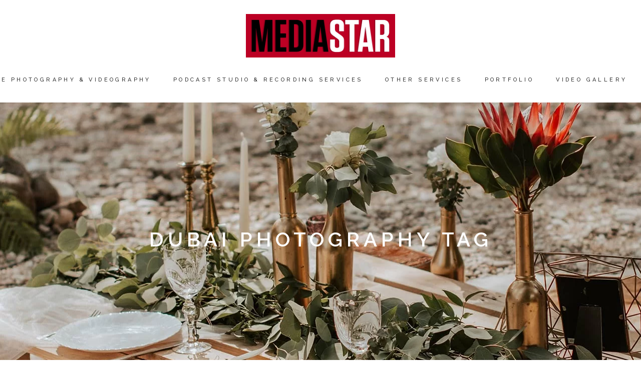

--- FILE ---
content_type: text/html; charset=UTF-8
request_url: https://mediastarpro.ae/tag/dubai-photography/
body_size: 21954
content:
<!DOCTYPE html>
<html dir="ltr" lang="en-US" prefix="og: https://ogp.me/ns#">
<head>
	<meta charset="UTF-8">
	<meta name="viewport" content="width=device-width, initial-scale=1, user-scalable=yes">
	<link rel="profile" href="https://gmpg.org/xfn/11">

	<title>Dubai photography - Media Star Productions</title>
	<style>img:is([sizes="auto" i], [sizes^="auto," i]) { contain-intrinsic-size: 3000px 1500px }</style>
	
		<!-- All in One SEO 4.8.7 - aioseo.com -->
	<meta name="robots" content="max-image-preview:large" />
	<meta name="google-site-verification" content="EpNiBbM2S2KagV1v4-iPOrS-q9SS43AVzPKFGhc4Skk" />
	<link rel="canonical" href="https://mediastarpro.ae/tag/dubai-photography/" />
	<meta name="generator" content="All in One SEO (AIOSEO) 4.8.7" />
		<!-- All in One SEO -->

<link rel='dns-prefetch' href='//www.googletagmanager.com' />
<link rel='dns-prefetch' href='//fonts.googleapis.com' />
<link rel="alternate" type="application/rss+xml" title="Media Star Productions &raquo; Feed" href="https://mediastarpro.ae/feed/" />
<link rel="alternate" type="application/rss+xml" title="Media Star Productions &raquo; Comments Feed" href="https://mediastarpro.ae/comments/feed/" />
<link rel="alternate" type="application/rss+xml" title="Media Star Productions &raquo; Dubai photography Tag Feed" href="https://mediastarpro.ae/tag/dubai-photography/feed/" />
		<style>
			.lazyload,
			.lazyloading {
				max-width: 100%;
			}
		</style>
		<script type="text/javascript">
/* <![CDATA[ */
window._wpemojiSettings = {"baseUrl":"https:\/\/s.w.org\/images\/core\/emoji\/16.0.1\/72x72\/","ext":".png","svgUrl":"https:\/\/s.w.org\/images\/core\/emoji\/16.0.1\/svg\/","svgExt":".svg","source":{"concatemoji":"https:\/\/mediastarpro.ae\/wp-includes\/js\/wp-emoji-release.min.js?ver=6.8.3"}};
/*! This file is auto-generated */
!function(s,n){var o,i,e;function c(e){try{var t={supportTests:e,timestamp:(new Date).valueOf()};sessionStorage.setItem(o,JSON.stringify(t))}catch(e){}}function p(e,t,n){e.clearRect(0,0,e.canvas.width,e.canvas.height),e.fillText(t,0,0);var t=new Uint32Array(e.getImageData(0,0,e.canvas.width,e.canvas.height).data),a=(e.clearRect(0,0,e.canvas.width,e.canvas.height),e.fillText(n,0,0),new Uint32Array(e.getImageData(0,0,e.canvas.width,e.canvas.height).data));return t.every(function(e,t){return e===a[t]})}function u(e,t){e.clearRect(0,0,e.canvas.width,e.canvas.height),e.fillText(t,0,0);for(var n=e.getImageData(16,16,1,1),a=0;a<n.data.length;a++)if(0!==n.data[a])return!1;return!0}function f(e,t,n,a){switch(t){case"flag":return n(e,"\ud83c\udff3\ufe0f\u200d\u26a7\ufe0f","\ud83c\udff3\ufe0f\u200b\u26a7\ufe0f")?!1:!n(e,"\ud83c\udde8\ud83c\uddf6","\ud83c\udde8\u200b\ud83c\uddf6")&&!n(e,"\ud83c\udff4\udb40\udc67\udb40\udc62\udb40\udc65\udb40\udc6e\udb40\udc67\udb40\udc7f","\ud83c\udff4\u200b\udb40\udc67\u200b\udb40\udc62\u200b\udb40\udc65\u200b\udb40\udc6e\u200b\udb40\udc67\u200b\udb40\udc7f");case"emoji":return!a(e,"\ud83e\udedf")}return!1}function g(e,t,n,a){var r="undefined"!=typeof WorkerGlobalScope&&self instanceof WorkerGlobalScope?new OffscreenCanvas(300,150):s.createElement("canvas"),o=r.getContext("2d",{willReadFrequently:!0}),i=(o.textBaseline="top",o.font="600 32px Arial",{});return e.forEach(function(e){i[e]=t(o,e,n,a)}),i}function t(e){var t=s.createElement("script");t.src=e,t.defer=!0,s.head.appendChild(t)}"undefined"!=typeof Promise&&(o="wpEmojiSettingsSupports",i=["flag","emoji"],n.supports={everything:!0,everythingExceptFlag:!0},e=new Promise(function(e){s.addEventListener("DOMContentLoaded",e,{once:!0})}),new Promise(function(t){var n=function(){try{var e=JSON.parse(sessionStorage.getItem(o));if("object"==typeof e&&"number"==typeof e.timestamp&&(new Date).valueOf()<e.timestamp+604800&&"object"==typeof e.supportTests)return e.supportTests}catch(e){}return null}();if(!n){if("undefined"!=typeof Worker&&"undefined"!=typeof OffscreenCanvas&&"undefined"!=typeof URL&&URL.createObjectURL&&"undefined"!=typeof Blob)try{var e="postMessage("+g.toString()+"("+[JSON.stringify(i),f.toString(),p.toString(),u.toString()].join(",")+"));",a=new Blob([e],{type:"text/javascript"}),r=new Worker(URL.createObjectURL(a),{name:"wpTestEmojiSupports"});return void(r.onmessage=function(e){c(n=e.data),r.terminate(),t(n)})}catch(e){}c(n=g(i,f,p,u))}t(n)}).then(function(e){for(var t in e)n.supports[t]=e[t],n.supports.everything=n.supports.everything&&n.supports[t],"flag"!==t&&(n.supports.everythingExceptFlag=n.supports.everythingExceptFlag&&n.supports[t]);n.supports.everythingExceptFlag=n.supports.everythingExceptFlag&&!n.supports.flag,n.DOMReady=!1,n.readyCallback=function(){n.DOMReady=!0}}).then(function(){return e}).then(function(){var e;n.supports.everything||(n.readyCallback(),(e=n.source||{}).concatemoji?t(e.concatemoji):e.wpemoji&&e.twemoji&&(t(e.twemoji),t(e.wpemoji)))}))}((window,document),window._wpemojiSettings);
/* ]]> */
</script>

<style id='wp-emoji-styles-inline-css' type='text/css'>

	img.wp-smiley, img.emoji {
		display: inline !important;
		border: none !important;
		box-shadow: none !important;
		height: 1em !important;
		width: 1em !important;
		margin: 0 0.07em !important;
		vertical-align: -0.1em !important;
		background: none !important;
		padding: 0 !important;
	}
</style>
<link rel='stylesheet' id='wp-block-library-css' href='https://mediastarpro.ae/wp-includes/css/dist/block-library/style.min.css?ver=6.8.3' type='text/css' media='all' />
<style id='classic-theme-styles-inline-css' type='text/css'>
/*! This file is auto-generated */
.wp-block-button__link{color:#fff;background-color:#32373c;border-radius:9999px;box-shadow:none;text-decoration:none;padding:calc(.667em + 2px) calc(1.333em + 2px);font-size:1.125em}.wp-block-file__button{background:#32373c;color:#fff;text-decoration:none}
</style>
<style id='global-styles-inline-css' type='text/css'>
:root{--wp--preset--aspect-ratio--square: 1;--wp--preset--aspect-ratio--4-3: 4/3;--wp--preset--aspect-ratio--3-4: 3/4;--wp--preset--aspect-ratio--3-2: 3/2;--wp--preset--aspect-ratio--2-3: 2/3;--wp--preset--aspect-ratio--16-9: 16/9;--wp--preset--aspect-ratio--9-16: 9/16;--wp--preset--color--black: #000000;--wp--preset--color--cyan-bluish-gray: #abb8c3;--wp--preset--color--white: #ffffff;--wp--preset--color--pale-pink: #f78da7;--wp--preset--color--vivid-red: #cf2e2e;--wp--preset--color--luminous-vivid-orange: #ff6900;--wp--preset--color--luminous-vivid-amber: #fcb900;--wp--preset--color--light-green-cyan: #7bdcb5;--wp--preset--color--vivid-green-cyan: #00d084;--wp--preset--color--pale-cyan-blue: #8ed1fc;--wp--preset--color--vivid-cyan-blue: #0693e3;--wp--preset--color--vivid-purple: #9b51e0;--wp--preset--gradient--vivid-cyan-blue-to-vivid-purple: linear-gradient(135deg,rgba(6,147,227,1) 0%,rgb(155,81,224) 100%);--wp--preset--gradient--light-green-cyan-to-vivid-green-cyan: linear-gradient(135deg,rgb(122,220,180) 0%,rgb(0,208,130) 100%);--wp--preset--gradient--luminous-vivid-amber-to-luminous-vivid-orange: linear-gradient(135deg,rgba(252,185,0,1) 0%,rgba(255,105,0,1) 100%);--wp--preset--gradient--luminous-vivid-orange-to-vivid-red: linear-gradient(135deg,rgba(255,105,0,1) 0%,rgb(207,46,46) 100%);--wp--preset--gradient--very-light-gray-to-cyan-bluish-gray: linear-gradient(135deg,rgb(238,238,238) 0%,rgb(169,184,195) 100%);--wp--preset--gradient--cool-to-warm-spectrum: linear-gradient(135deg,rgb(74,234,220) 0%,rgb(151,120,209) 20%,rgb(207,42,186) 40%,rgb(238,44,130) 60%,rgb(251,105,98) 80%,rgb(254,248,76) 100%);--wp--preset--gradient--blush-light-purple: linear-gradient(135deg,rgb(255,206,236) 0%,rgb(152,150,240) 100%);--wp--preset--gradient--blush-bordeaux: linear-gradient(135deg,rgb(254,205,165) 0%,rgb(254,45,45) 50%,rgb(107,0,62) 100%);--wp--preset--gradient--luminous-dusk: linear-gradient(135deg,rgb(255,203,112) 0%,rgb(199,81,192) 50%,rgb(65,88,208) 100%);--wp--preset--gradient--pale-ocean: linear-gradient(135deg,rgb(255,245,203) 0%,rgb(182,227,212) 50%,rgb(51,167,181) 100%);--wp--preset--gradient--electric-grass: linear-gradient(135deg,rgb(202,248,128) 0%,rgb(113,206,126) 100%);--wp--preset--gradient--midnight: linear-gradient(135deg,rgb(2,3,129) 0%,rgb(40,116,252) 100%);--wp--preset--font-size--small: 13px;--wp--preset--font-size--medium: 20px;--wp--preset--font-size--large: 36px;--wp--preset--font-size--x-large: 42px;--wp--preset--spacing--20: 0.44rem;--wp--preset--spacing--30: 0.67rem;--wp--preset--spacing--40: 1rem;--wp--preset--spacing--50: 1.5rem;--wp--preset--spacing--60: 2.25rem;--wp--preset--spacing--70: 3.38rem;--wp--preset--spacing--80: 5.06rem;--wp--preset--shadow--natural: 6px 6px 9px rgba(0, 0, 0, 0.2);--wp--preset--shadow--deep: 12px 12px 50px rgba(0, 0, 0, 0.4);--wp--preset--shadow--sharp: 6px 6px 0px rgba(0, 0, 0, 0.2);--wp--preset--shadow--outlined: 6px 6px 0px -3px rgba(255, 255, 255, 1), 6px 6px rgba(0, 0, 0, 1);--wp--preset--shadow--crisp: 6px 6px 0px rgba(0, 0, 0, 1);}:where(.is-layout-flex){gap: 0.5em;}:where(.is-layout-grid){gap: 0.5em;}body .is-layout-flex{display: flex;}.is-layout-flex{flex-wrap: wrap;align-items: center;}.is-layout-flex > :is(*, div){margin: 0;}body .is-layout-grid{display: grid;}.is-layout-grid > :is(*, div){margin: 0;}:where(.wp-block-columns.is-layout-flex){gap: 2em;}:where(.wp-block-columns.is-layout-grid){gap: 2em;}:where(.wp-block-post-template.is-layout-flex){gap: 1.25em;}:where(.wp-block-post-template.is-layout-grid){gap: 1.25em;}.has-black-color{color: var(--wp--preset--color--black) !important;}.has-cyan-bluish-gray-color{color: var(--wp--preset--color--cyan-bluish-gray) !important;}.has-white-color{color: var(--wp--preset--color--white) !important;}.has-pale-pink-color{color: var(--wp--preset--color--pale-pink) !important;}.has-vivid-red-color{color: var(--wp--preset--color--vivid-red) !important;}.has-luminous-vivid-orange-color{color: var(--wp--preset--color--luminous-vivid-orange) !important;}.has-luminous-vivid-amber-color{color: var(--wp--preset--color--luminous-vivid-amber) !important;}.has-light-green-cyan-color{color: var(--wp--preset--color--light-green-cyan) !important;}.has-vivid-green-cyan-color{color: var(--wp--preset--color--vivid-green-cyan) !important;}.has-pale-cyan-blue-color{color: var(--wp--preset--color--pale-cyan-blue) !important;}.has-vivid-cyan-blue-color{color: var(--wp--preset--color--vivid-cyan-blue) !important;}.has-vivid-purple-color{color: var(--wp--preset--color--vivid-purple) !important;}.has-black-background-color{background-color: var(--wp--preset--color--black) !important;}.has-cyan-bluish-gray-background-color{background-color: var(--wp--preset--color--cyan-bluish-gray) !important;}.has-white-background-color{background-color: var(--wp--preset--color--white) !important;}.has-pale-pink-background-color{background-color: var(--wp--preset--color--pale-pink) !important;}.has-vivid-red-background-color{background-color: var(--wp--preset--color--vivid-red) !important;}.has-luminous-vivid-orange-background-color{background-color: var(--wp--preset--color--luminous-vivid-orange) !important;}.has-luminous-vivid-amber-background-color{background-color: var(--wp--preset--color--luminous-vivid-amber) !important;}.has-light-green-cyan-background-color{background-color: var(--wp--preset--color--light-green-cyan) !important;}.has-vivid-green-cyan-background-color{background-color: var(--wp--preset--color--vivid-green-cyan) !important;}.has-pale-cyan-blue-background-color{background-color: var(--wp--preset--color--pale-cyan-blue) !important;}.has-vivid-cyan-blue-background-color{background-color: var(--wp--preset--color--vivid-cyan-blue) !important;}.has-vivid-purple-background-color{background-color: var(--wp--preset--color--vivid-purple) !important;}.has-black-border-color{border-color: var(--wp--preset--color--black) !important;}.has-cyan-bluish-gray-border-color{border-color: var(--wp--preset--color--cyan-bluish-gray) !important;}.has-white-border-color{border-color: var(--wp--preset--color--white) !important;}.has-pale-pink-border-color{border-color: var(--wp--preset--color--pale-pink) !important;}.has-vivid-red-border-color{border-color: var(--wp--preset--color--vivid-red) !important;}.has-luminous-vivid-orange-border-color{border-color: var(--wp--preset--color--luminous-vivid-orange) !important;}.has-luminous-vivid-amber-border-color{border-color: var(--wp--preset--color--luminous-vivid-amber) !important;}.has-light-green-cyan-border-color{border-color: var(--wp--preset--color--light-green-cyan) !important;}.has-vivid-green-cyan-border-color{border-color: var(--wp--preset--color--vivid-green-cyan) !important;}.has-pale-cyan-blue-border-color{border-color: var(--wp--preset--color--pale-cyan-blue) !important;}.has-vivid-cyan-blue-border-color{border-color: var(--wp--preset--color--vivid-cyan-blue) !important;}.has-vivid-purple-border-color{border-color: var(--wp--preset--color--vivid-purple) !important;}.has-vivid-cyan-blue-to-vivid-purple-gradient-background{background: var(--wp--preset--gradient--vivid-cyan-blue-to-vivid-purple) !important;}.has-light-green-cyan-to-vivid-green-cyan-gradient-background{background: var(--wp--preset--gradient--light-green-cyan-to-vivid-green-cyan) !important;}.has-luminous-vivid-amber-to-luminous-vivid-orange-gradient-background{background: var(--wp--preset--gradient--luminous-vivid-amber-to-luminous-vivid-orange) !important;}.has-luminous-vivid-orange-to-vivid-red-gradient-background{background: var(--wp--preset--gradient--luminous-vivid-orange-to-vivid-red) !important;}.has-very-light-gray-to-cyan-bluish-gray-gradient-background{background: var(--wp--preset--gradient--very-light-gray-to-cyan-bluish-gray) !important;}.has-cool-to-warm-spectrum-gradient-background{background: var(--wp--preset--gradient--cool-to-warm-spectrum) !important;}.has-blush-light-purple-gradient-background{background: var(--wp--preset--gradient--blush-light-purple) !important;}.has-blush-bordeaux-gradient-background{background: var(--wp--preset--gradient--blush-bordeaux) !important;}.has-luminous-dusk-gradient-background{background: var(--wp--preset--gradient--luminous-dusk) !important;}.has-pale-ocean-gradient-background{background: var(--wp--preset--gradient--pale-ocean) !important;}.has-electric-grass-gradient-background{background: var(--wp--preset--gradient--electric-grass) !important;}.has-midnight-gradient-background{background: var(--wp--preset--gradient--midnight) !important;}.has-small-font-size{font-size: var(--wp--preset--font-size--small) !important;}.has-medium-font-size{font-size: var(--wp--preset--font-size--medium) !important;}.has-large-font-size{font-size: var(--wp--preset--font-size--large) !important;}.has-x-large-font-size{font-size: var(--wp--preset--font-size--x-large) !important;}
:where(.wp-block-post-template.is-layout-flex){gap: 1.25em;}:where(.wp-block-post-template.is-layout-grid){gap: 1.25em;}
:where(.wp-block-columns.is-layout-flex){gap: 2em;}:where(.wp-block-columns.is-layout-grid){gap: 2em;}
:root :where(.wp-block-pullquote){font-size: 1.5em;line-height: 1.6;}
</style>
<link rel='stylesheet' id='contact-form-7-css' href='https://mediastarpro.ae/wp-content/plugins/contact-form-7/includes/css/styles.css?ver=6.1.2' type='text/css' media='all' />
<link rel='stylesheet' id='qi-addons-for-elementor-grid-style-css' href='https://mediastarpro.ae/wp-content/plugins/qi-addons-for-elementor/assets/css/grid.min.css?ver=1.9.5' type='text/css' media='all' />
<link rel='stylesheet' id='qi-addons-for-elementor-helper-parts-style-css' href='https://mediastarpro.ae/wp-content/plugins/qi-addons-for-elementor/assets/css/helper-parts.min.css?ver=1.9.5' type='text/css' media='all' />
<link rel='stylesheet' id='qi-addons-for-elementor-style-css' href='https://mediastarpro.ae/wp-content/plugins/qi-addons-for-elementor/assets/css/main.min.css?ver=1.9.5' type='text/css' media='all' />
<link rel='stylesheet' id='swiper-css' href='https://mediastarpro.ae/wp-content/plugins/qi-addons-for-elementor/assets/plugins/swiper/8.4.5/swiper.min.css?ver=8.4.5' type='text/css' media='all' />
<link rel='stylesheet' id='perfect-scrollbar-css' href='https://mediastarpro.ae/wp-content/plugins/qode-essential-addons/assets/plugins/perfect-scrollbar/perfect-scrollbar.css?ver=1.5.3' type='text/css' media='all' />
<link rel='stylesheet' id='qode-essential-addons-style-css' href='https://mediastarpro.ae/wp-content/plugins/qode-essential-addons/assets/css/main.min.css?ver=1.6.6' type='text/css' media='all' />
<link rel='stylesheet' id='qi-google-fonts-css' href='https://fonts.googleapis.com/css?family=DM+Sans%3A400%2C500%2C600%2C700%7CRaleway%3A400%2C500%2C600%2C700&#038;subset=latin-ext&#038;display=swap&#038;ver=1.0.0' type='text/css' media='all' />
<link rel='stylesheet' id='qi-grid-css' href='https://mediastarpro.ae/wp-content/themes/qi/assets/css/grid.min.css?ver=1.3' type='text/css' media='all' />
<link rel='stylesheet' id='qi-main-css' href='https://mediastarpro.ae/wp-content/themes/qi/assets/css/main.min.css?ver=1.3' type='text/css' media='all' />
<style id='qi-main-inline-css' type='text/css'>
#qodef-back-to-top .qodef-back-to-top-icon { color: #181818;background-color: #ffffff;border-radius: 0px;}#qodef-back-to-top:hover .qodef-back-to-top-icon { color: #747474;background-color: #ffffff;}#qodef-back-to-top .qodef-back-to-top-icon svg { width: 58px;}.widget.widget_recent_entries ul li .post-date, body[class*="theme-qi"] .qodef-blog .qodef-info-style .qodef-e-info-item a, body[class*="theme-qi"] .qodef-blog .qodef-info-style .qodef-e-info-item:after, body[class*="theme-qi"] .qodef-blog-shortcode.qodef-item-layout--standard .qodef-blog-item .qodef-e-info.qodef-info--top .qodef-e-info-item a, body[class*="theme-qi"] .qodef-blog-shortcode.qodef-item-layout--standard .qodef-blog-item .qodef-e-info.qodef-info--top .qodef-e-info-item:after, body[class*="theme-qi"] .widget.widget_rss ul a.rsswidget, body[class*="theme-qi"] #qodef-page-comments-list .qodef-comment-item .qodef-e-date a, body[class*="the-two"] .qodef-blog .qodef-e-info .qodef-e-info-item a, body[class*="the-two"] .qodef-blog-shortcode.qodef-item-layout--standard .qodef-blog-item .qodef-e-info.qodef-info--top .qodef-e-info-item a, body[class*="the-two"] .widget.widget_rss ul a.rsswidget, body[class*="the-two"] #qodef-page-comments-list .qodef-comment-item .qodef-e-date a { color: #181818;font-family: "Raleway";font-size: 15px;line-height: 30px;font-style: normal;font-weight: 500;letter-spacing: 0.02em;text-transform: none;}body[class*="theme-qi"] .qodef-blog .qodef-info-style, body[class*="theme-qi"] .qodef-blog-shortcode.qodef-item-layout--standard .qodef-blog-item .qodef-e-info.qodef-info--top .qodef-e-info-item { color: #181818;}body[class*="theme-qi"] .qodef-blog .qodef-info-style .qodef-e-info-item a:hover, body[class*="theme-qi"] .qodef-blog .qodef-info-style .qodef-e-info-item a:focus, body[class*="theme-qi"] .qodef-blog-shortcode.qodef-item-layout--standard .qodef-blog-item .qodef-e-info .qodef-e-info-item a:hover, body[class*="theme-qi"] .qodef-blog-shortcode.qodef-item-layout--standard .qodef-blog-item .qodef-e-info .qodef-e-info-item a:focus, body[class*="theme-qi"] #qodef-page-comments-list .qodef-comment-item .qodef-e-date a:hover, body[class*="theme-qi"] #qodef-page-comments-list .qodef-comment-item .qodef-e-date a:focus, body[class*="theme-qi"] .widget.widget_rss ul a.rsswidget:hover, body[class*="the-two"] .qodef-blog .qodef-e-info .qodef-e-info-item a:hover, body[class*="the-two"] .qodef-blog .qodef-e-info .qodef-e-info-item a:focus, body[class*="the-two"] .qodef-blog-shortcode.qodef-item-layout--standard .qodef-blog-item .qodef-e-info .qodef-e-info-item a:hover, body[class*="the-two"] .qodef-blog-shortcode.qodef-item-layout--standard .qodef-blog-item .qodef-e-info .qodef-e-info-item a:focus, body[class*="the-two"] #qodef-page-comments-list .qodef-comment-item .qodef-e-date a:hover, body[class*="the-two"] #qodef-page-comments-list .qodef-comment-item .qodef-e-date a:focus, body[class*="the-two"] .widget.widget_rss ul a.rsswidget:hover { color: #181818;text-decoration: none;}.qodef-blog.qodef--list { text-align: center;}.qodef-blog.qodef--list .qodef-blog-item .qodef-e-info { justify-content: center;}label { color: #858585;font-family: "Raleway";font-size: 15px;line-height: 30px;font-style: normal;font-weight: 400;letter-spacing: 0.02em;text-transform: none;}#qodef-page-comments-form .qodef-comment-form .comment-form-cookies-consent, .qodef-woo-results .woocommerce-result-count, .widget.woocommerce.widget_price_filter .price_slider_amount .price_label { color: #858585;}input[type="text"], input[type="email"], input[type="url"], input[type="password"], input[type="number"], input[type="tel"], input[type="search"], input[type="date"], textarea, select, body .select2-container--default .select2-selection--single, body .select2-container--default .select2-selection--multiple, .widget[class*="_search"] button.qodef-search-form-button, .wp-block-search .wp-block-search__input, .wp-block-search.wp-block-search__button-inside .wp-block-search__inside-wrapper, .widget.widget_block .wp-block-woocommerce-product-search input { color: #858585;font-family: "Raleway";font-size: 15px;line-height: 30px;font-style: normal;font-weight: 400;letter-spacing: 0.02em;text-transform: none;}input[type="text"]:focus, input[type="email"]:focus, input[type="url"]:focus, input[type="password"]:focus, input[type="number"]:focus, input[type="tel"]:focus, input[type="search"]:focus, input[type="date"]:focus, textarea:focus, select:focus, body .select2-container--default .select2-selection--single:focus, body .select2-container--default .select2-selection--multiple:focus, .widget[class*="_search"] button.qodef-search-form-button:hover, .wp-block-search .wp-block-search__input:focus { color: #000000;}.qodef-swiper-container .swiper-button-next, .qodef-swiper-container .swiper-button-prev { color: #181818;}.qodef-swiper-container .swiper-button-next svg, .qodef-swiper-container .swiper-button-prev svg { width: 28px;}.qodef-swiper-container .swiper-button-next:hover, .qodef-swiper-container .swiper-button-prev:hover { color: #747474;}#qodef-single-portfolio-navigation .qodef-m-nav, .qodef-m-pagination.qodef--wp .page-numbers, .qodef-m-pagination.qodef--wp .page-numbers.next, .qodef-m-pagination.qodef--wp .page-numbers.prev, #qodef-woo-page .woocommerce-pagination .page-numbers, #qodef-woo-page .woocommerce-pagination .page-numbers.next, #qodef-woo-page .woocommerce-pagination .page-numbers.prev, .qodef-shortcode .qodef-m-pagination.qodef--standard .page-numbers, .qodef-shortcode .qodef-m-pagination.qodef--standard .page-numbers.next, .qodef-shortcode .qodef-m-pagination.qodef--standard .page-numbers.prev { color: #181818;}#qodef-single-portfolio-navigation .qodef-m-nav svg, .qodef-m-pagination.qodef--wp .page-numbers.prev svg, .qodef-m-pagination.qodef--wp .page-numbers.next svg, #qodef-woo-page .woocommerce-pagination .page-numbers.prev svg, #qodef-woo-page .woocommerce-pagination .page-numbers.next svg, .qodef-shortcode .qodef-m-pagination.qodef--standard .page-numbers.prev svg, .qodef-shortcode .qodef-m-pagination.qodef--standard .page-numbers.next svg { width: 28px;}#qodef-single-portfolio-navigation .qodef-m-nav:hover, .qodef-m-pagination.qodef--wp .page-numbers:hover, .qodef-m-pagination.qodef--wp .page-numbers.current, .qodef-m-pagination.qodef--wp .page-numbers.next:hover, .qodef-m-pagination.qodef--wp .page-numbers.prev:hover, #qodef-woo-page .woocommerce-pagination .page-numbers:hover, #qodef-woo-page .woocommerce-pagination .page-numbers.current, #qodef-woo-page .woocommerce-pagination .page-numbers.next:hover, #qodef-woo-page .woocommerce-pagination .page-numbers.prev:hover, .qodef-shortcode .qodef-m-pagination.qodef--standard .page-numbers:hover, .qodef-shortcode .qodef-m-pagination.qodef--standard .page-numbers.current, .qodef-shortcode .qodef-m-pagination.qodef--standard .page-numbers.prev:hover, .qodef-shortcode .qodef-m-pagination.qodef--standard .page-numbers.next:hover { color: #747474;}#qodef-page-footer-top-area { background-color: #000000;}#qodef-page-header .qodef-header-logo-link { height: 115px;padding: 28px 0px 0px;}#qodef-page-mobile-header .qodef-mobile-header-logo-link { height: 60px;padding: 0px;}#qodef-page-header .widget.woocommerce.widget_shopping_cart .widgettitle { color: #313131;font-family: "Raleway";font-size: 11px;line-height: 30px;font-style: normal;font-weight: 500;letter-spacing: 0.4em;text-transform: uppercase;}.qodef-header-navigation> ul > li > a, #qodef-page-header .widget_qode_essential_addons_icon_svg .qodef-m-text { color: #313131;font-family: "Raleway";font-size: 11px;line-height: 30px;font-style: normal;font-weight: 500;letter-spacing: 0.4em;text-transform: uppercase;}.qodef-header-navigation> ul > li > a:hover, .qodef-header-navigation> ul > li > a:focus { color: #313131;text-decoration: none;}.qodef-header-navigation > ul > li.qodef-menu-item--narrow ul li:hover > a, .qodef-header-navigation > ul > li.qodef-menu-item--narrow ul li:focus > a { text-decoration: underline;}.qodef-portfolio-single .qodef-portfolio-info .qodef-style--meta, .qodef-portfolio-single.qodef-info-text-position--adjacent .qodef-portfolio-info .qodef-style--meta { margin-bottom: 0px;}.qodef-portfolio-single .qodef-portfolio-info .qodef-style--meta, .qodef-portfolio-single.qodef-info-text-position--adjacent .qodef-portfolio-info .qodef-style--meta, .qodef-portfolio-project-info .qodef-e-label { color: #000000;font-family: "Raleway";font-size: 15px;line-height: 25px;font-weight: 500;letter-spacing: 0.02em;}.qodef-portfolio-single .qodef-portfolio-info p, .qodef-portfolio-single .qodef-portfolio-info a, .qodef-portfolio-single .qodef-portfolio-info .qodef-e > span, .qodef-portfolio-project-info .qodef-e-info-data, .qodef-portfolio-project-info .qodef-e-info-data a { color: #858585;font-size: 15px;line-height: 25px;font-weight: 500;letter-spacing: 0.02em;}.qodef-search-cover-form { background: #ffffff;}.qodef-search-opener { color: #181818;}.qodef-search-opener .qodef-m-icon { width: 22px;}.qodef-search-opener .qodef-m-text { font-family: "Raleway";font-size: 11px;line-height: 30px;font-style: normal;font-weight: 400;letter-spacing: 0.4em;text-transform: uppercase;}.qodef-search-opener:hover, .qodef-search-opener:focus { color: #747474;}.qodef-search-cover-form .qodef-m-close { color: #181818;width: 15px;}.qodef-search-cover-form .qodef-m-close:hover { color: #747474;}.qodef-search-cover-form .qodef-m-form-field { color: #747474;font-family: "Raleway";font-size: 11px;line-height: 30px;font-style: normal;font-weight: 400;letter-spacing: 0.4em;text-transform: uppercase;}.qodef-search-cover-form .qodef-m-form-field:focus { color: #000000;}#qodef-side-area { background: #000000;}.qodef-side-area-opener .qodef-m-icon { color: #181818;width: 32px;}.qodef-side-area-opener:hover .qodef-m-icon, .qodef-side-area-opener:focus .qodef-m-icon { color: #747474;}#qodef-side-area-close .qodef-m-icon { color: #ffffff;width: 15px;}#qodef-side-area-close:hover .qodef-m-icon, #qodef-side-area-close:focus .qodef-m-icon { color: #747474;}.qodef-page-title { height: 547px;background-image: url(https://mediastarpro.ae/wp-content/uploads/2021/06/blog-title-area-img.jpg);}.qodef-page-title .qodef-m-title { color: #ffffff;}@media only screen and (max-width: 1024px) { .qodef-page-title { height: 400px;}}body { color: #858585;font-family: "Raleway";font-size: 15px;line-height: 30px;font-style: normal;font-weight: 500;letter-spacing: 0.02em;text-transform: none;}.mfp-bottom-bar .mfp-counter, .mfp-bottom-bar .mfp-title { font-family: "Raleway";font-size: 15px;line-height: 30px;font-style: normal;font-weight: 500;letter-spacing: 0.02em;text-transform: none;}p { margin-top: 0px;margin-bottom: 0px;}h1, .qodef-h1 { color: #181818;font-family: "Raleway";font-size: 40px;line-height: 52px;font-style: normal;font-weight: 600;letter-spacing: 0.2em;text-transform: uppercase;margin-top: 0px;margin-bottom: 0px;}h4, .qodef-h4 { color: #181818;font-family: "Raleway";font-size: 24px;line-height: 30px;font-style: normal;font-weight: 400;letter-spacing: 0.1em;text-transform: uppercase;margin-top: 0px;margin-bottom: 0px;}h5, .qodef-h5 { color: #181818;font-family: "Raleway";font-size: 16px;line-height: 32px;font-style: normal;font-weight: 500;letter-spacing: 0.15em;text-transform: uppercase;margin-top: 0px;margin-bottom: 0px;}.woocommerce-page div.woocommerce .shop_table th, #qodef-woo-page.qodef--cart .shop_table td.product-name a { color: #181818;font-family: "Raleway";font-size: 16px;line-height: 32px;font-style: normal;font-weight: 500;letter-spacing: 0.15em;text-transform: uppercase;}#qodef-woo-page.qodef--single .woocommerce-tabs .wc-tabs li a { font-family: "Raleway";font-size: 16px;line-height: 32px;font-style: normal;font-weight: 500;letter-spacing: 0.15em;text-transform: uppercase;}h6, .qodef-h6 { color: #181818;font-family: "Raleway";font-size: 15px;line-height: 30px;font-style: normal;font-weight: 600;letter-spacing: 0.5em;text-transform: uppercase;margin-top: 0px;margin-bottom: 0px;}#qodef-page-sidebar .widget.widget_recent_entries ul li a, #qodef-page-sidebar .wp-block-latest-posts li a, #qodef-page-wrapper .widget.woocommerce a .product-title, #qodef-woo-page.qodef--single .shop_attributes th, #qodef-woo-page.qodef--single .woocommerce-Reviews .woocommerce-review__author { color: #181818;font-family: "Raleway";font-size: 15px;line-height: 30px;font-style: normal;font-weight: 600;letter-spacing: 0.5em;text-transform: uppercase;}a, p a { text-decoration: none;}a:hover, p a:hover, a:focus, p a:focus, .woocommerce-account .woocommerce-MyAccount-navigation ul li.is-active a, #qodef-woo-page.qodef--single .woocommerce-product-rating .woocommerce-review-link:hover, .qodef-page-title .qodef-breadcrumbs a:hover, #qodef-page-comments-list .qodef-comment-item .qodef-e-links a:hover { text-decoration: none;outline: none;}h1 a:hover, h1 a:focus, .qodef-woo-shortcode-product-list .qodef-woo-product-inner:hover h1.qodef-woo-product-title { color: #181818;text-decoration: none;}h4 a:hover, h4 a:focus, .qodef-woo-shortcode-product-list .qodef-woo-product-inner:hover h4.qodef-woo-product-title { color: #181818;}h5 a:hover, h5 a:focus, #qodef-woo-page.qodef--cart .shop_table td.product-name a:hover, #qodef-woo-page.qodef--single .woocommerce-tabs .wc-tabs li a:hover, #qodef-woo-page.qodef--single .woocommerce-tabs .wc-tabs li.active a, #qodef-woo-page.qodef--single .woocommerce-tabs .wc-tabs li.ui-state-active a, #qodef-woo-page.qodef--single .woocommerce-tabs .wc-tabs li.ui-state-hover a, .qodef-woo-shortcode-product-list .qodef-woo-product-inner:hover h5.qodef-woo-product-title { color: #181818;text-decoration: none;}h6 a:hover, h6 a:focus, #qodef-page-sidebar .widget.widget_recent_entries ul li a:hover, #qodef-page-sidebar .wp-block-latest-posts li a:hover, .qodef-woo-shortcode-product-list .qodef-woo-product-inner:hover h6.qodef-woo-product-title { color: #181818;text-decoration: none;}.qodef-header--centered #qodef-page-header { height: 205px;}.qodef-mobile-header--standard #qodef-page-mobile-header-inner { padding-left: 40px;padding-right: 40px;}.qodef-mobile-header--standard .qodef-mobile-header-navigation > ul:not(.qodef-content-grid) { padding-left: 40px;padding-right: 40px;}.qodef-mobile-header-opener { color: #313131;}.qodef-mobile-header-opener:hover { color: #747474;}.qodef-mobile-header-navigation> ul > li > a { color: #313131;font-family: "Raleway";font-size: 11px;line-height: 30px;font-style: normal;font-weight: 500;letter-spacing: 0.4em;text-transform: uppercase;}.qodef-mobile-header-navigation> ul > li > .qodef-mobile-menu-item-icon { color: #313131;}.qodef-mobile-header-navigation> ul > li > a:hover, .qodef-mobile-header-navigation> ul > li > a:focus { color: #313131;text-decoration: none;}.qodef-mobile-header-navigation> ul > li > .qodef-mobile-menu-item-icon:hover, .qodef-mobile-header-navigation> ul > li > .qodef-mobile-menu-item-icon:focus { color: #313131;}.qodef-mobile-header-navigation> ul > li.current-menu-ancestor > a, .qodef-mobile-header-navigation> ul > li.current-menu-item > a { color: #313131;text-decoration: underline;}.qodef-mobile-header-navigation> ul > li.current-menu-ancestor > .qodef-mobile-menu-item-icon, .qodef-mobile-header-navigation> ul > li.current-menu-item > .qodef-mobile-menu-item-icon { color: #313131;}@media only screen and (max-width: 680px){h1, .qodef-h1 { font-size: 30px;line-height: 35px;}}
</style>
<link rel='stylesheet' id='qi-style-css' href='https://mediastarpro.ae/wp-content/themes/qi/style.css?ver=1.3' type='text/css' media='all' />
<link rel='stylesheet' id='ekit-widget-styles-css' href='https://mediastarpro.ae/wp-content/plugins/elementskit-lite/widgets/init/assets/css/widget-styles.css?ver=3.7.3' type='text/css' media='all' />
<link rel='stylesheet' id='ekit-responsive-css' href='https://mediastarpro.ae/wp-content/plugins/elementskit-lite/widgets/init/assets/css/responsive.css?ver=3.7.3' type='text/css' media='all' />
<link rel='stylesheet' id='elementor-frontend-css' href='https://mediastarpro.ae/wp-content/plugins/elementor/assets/css/frontend.min.css?ver=3.32.3' type='text/css' media='all' />
<link rel='stylesheet' id='eael-general-css' href='https://mediastarpro.ae/wp-content/plugins/essential-addons-for-elementor-lite/assets/front-end/css/view/general.min.css?ver=6.3.2' type='text/css' media='all' />
<script type="text/javascript" src="https://mediastarpro.ae/wp-includes/js/jquery/jquery.min.js?ver=3.7.1" id="jquery-core-js"></script>
<script type="text/javascript" src="https://mediastarpro.ae/wp-includes/js/jquery/jquery-migrate.min.js?ver=3.4.1" id="jquery-migrate-js"></script>

<!-- Google tag (gtag.js) snippet added by Site Kit -->
<!-- Google Analytics snippet added by Site Kit -->
<script type="text/javascript" src="https://www.googletagmanager.com/gtag/js?id=GT-MQR7GZS" id="google_gtagjs-js" async></script>
<script type="text/javascript" id="google_gtagjs-js-after">
/* <![CDATA[ */
window.dataLayer = window.dataLayer || [];function gtag(){dataLayer.push(arguments);}
gtag("set","linker",{"domains":["mediastarpro.ae"]});
gtag("js", new Date());
gtag("set", "developer_id.dZTNiMT", true);
gtag("config", "GT-MQR7GZS");
/* ]]> */
</script>
<link rel="https://api.w.org/" href="https://mediastarpro.ae/wp-json/" /><link rel="alternate" title="JSON" type="application/json" href="https://mediastarpro.ae/wp-json/wp/v2/tags/242" /><link rel="EditURI" type="application/rsd+xml" title="RSD" href="https://mediastarpro.ae/xmlrpc.php?rsd" />
<meta name="generator" content="WordPress 6.8.3" />
<meta name="generator" content="Site Kit by Google 1.162.1" />		<script>
			document.documentElement.className = document.documentElement.className.replace('no-js', 'js');
		</script>
				<style>
			.no-js img.lazyload {
				display: none;
			}

			figure.wp-block-image img.lazyloading {
				min-width: 150px;
			}

			.lazyload,
			.lazyloading {
				--smush-placeholder-width: 100px;
				--smush-placeholder-aspect-ratio: 1/1;
				width: var(--smush-image-width, var(--smush-placeholder-width)) !important;
				aspect-ratio: var(--smush-image-aspect-ratio, var(--smush-placeholder-aspect-ratio)) !important;
			}

						.lazyload, .lazyloading {
				opacity: 0;
			}

			.lazyloaded {
				opacity: 1;
				transition: opacity 400ms;
				transition-delay: 0ms;
			}

					</style>
		<meta name="generator" content="Elementor 3.32.3; features: additional_custom_breakpoints; settings: css_print_method-external, google_font-enabled, font_display-auto">
<style type="text/css">.recentcomments a{display:inline !important;padding:0 !important;margin:0 !important;}</style>			<style>
				.e-con.e-parent:nth-of-type(n+4):not(.e-lazyloaded):not(.e-no-lazyload),
				.e-con.e-parent:nth-of-type(n+4):not(.e-lazyloaded):not(.e-no-lazyload) * {
					background-image: none !important;
				}
				@media screen and (max-height: 1024px) {
					.e-con.e-parent:nth-of-type(n+3):not(.e-lazyloaded):not(.e-no-lazyload),
					.e-con.e-parent:nth-of-type(n+3):not(.e-lazyloaded):not(.e-no-lazyload) * {
						background-image: none !important;
					}
				}
				@media screen and (max-height: 640px) {
					.e-con.e-parent:nth-of-type(n+2):not(.e-lazyloaded):not(.e-no-lazyload),
					.e-con.e-parent:nth-of-type(n+2):not(.e-lazyloaded):not(.e-no-lazyload) * {
						background-image: none !important;
					}
				}
			</style>
			<link rel="icon" href="https://mediastarpro.ae/wp-content/uploads/2025/05/cropped-Transparent-Logo-32x32.png" sizes="32x32" />
<link rel="icon" href="https://mediastarpro.ae/wp-content/uploads/2025/05/cropped-Transparent-Logo-192x192.png" sizes="192x192" />
<link rel="apple-touch-icon" href="https://mediastarpro.ae/wp-content/uploads/2025/05/cropped-Transparent-Logo-180x180.png" />
<meta name="msapplication-TileImage" content="https://mediastarpro.ae/wp-content/uploads/2025/05/cropped-Transparent-Logo-270x270.png" />
		<style type="text/css" id="wp-custom-css">
			

/** Start Block Kit CSS: 69-3-4f8cfb8a1a68ec007f2be7a02bdeadd9 **/

.envato-kit-66-menu .e--pointer-framed .elementor-item:before{
	border-radius:1px;
}

.envato-kit-66-subscription-form .elementor-form-fields-wrapper{
	position:relative;
}

.envato-kit-66-subscription-form .elementor-form-fields-wrapper .elementor-field-type-submit{
	position:static;
}

.envato-kit-66-subscription-form .elementor-form-fields-wrapper .elementor-field-type-submit button{
	position: absolute;
    top: 50%;
    right: 6px;
    transform: translate(0, -50%);
		-moz-transform: translate(0, -50%);
		-webmit-transform: translate(0, -50%);
}

.envato-kit-66-testi-slider .elementor-testimonial__footer{
	margin-top: -60px !important;
	z-index: 99;
  position: relative;
}

.envato-kit-66-featured-slider .elementor-slides .slick-prev{
	width:50px;
	height:50px;
	background-color:#ffffff !important;
	transform:rotate(45deg);
	-moz-transform:rotate(45deg);
	-webkit-transform:rotate(45deg);
	left:-25px !important;
	-webkit-box-shadow: 0px 1px 2px 1px rgba(0,0,0,0.32);
	-moz-box-shadow: 0px 1px 2px 1px rgba(0,0,0,0.32);
	box-shadow: 0px 1px 2px 1px rgba(0,0,0,0.32);
}

.envato-kit-66-featured-slider .elementor-slides .slick-prev:before{
	display:block;
	margin-top:0px;
	margin-left:0px;
	transform:rotate(-45deg);
	-moz-transform:rotate(-45deg);
	-webkit-transform:rotate(-45deg);
}

.envato-kit-66-featured-slider .elementor-slides .slick-next{
	width:50px;
	height:50px;
	background-color:#ffffff !important;
	transform:rotate(45deg);
	-moz-transform:rotate(45deg);
	-webkit-transform:rotate(45deg);
	right:-25px !important;
	-webkit-box-shadow: 0px 1px 2px 1px rgba(0,0,0,0.32);
	-moz-box-shadow: 0px 1px 2px 1px rgba(0,0,0,0.32);
	box-shadow: 0px 1px 2px 1px rgba(0,0,0,0.32);
}

.envato-kit-66-featured-slider .elementor-slides .slick-next:before{
	display:block;
	margin-top:-5px;
	margin-right:-5px;
	transform:rotate(-45deg);
	-moz-transform:rotate(-45deg);
	-webkit-transform:rotate(-45deg);
}

.envato-kit-66-orangetext{
	color:#f4511e;
}

.envato-kit-66-countdown .elementor-countdown-label{
	display:inline-block !important;
	border:2px solid rgba(255,255,255,0.2);
	padding:9px 20px;
}

/** End Block Kit CSS: 69-3-4f8cfb8a1a68ec007f2be7a02bdeadd9 **/



/** Start Block Kit CSS: 143-3-7969bb877702491bc5ca272e536ada9d **/

.envato-block__preview{overflow: visible;}
/* Material Button Click Effect */
.envato-kit-140-material-hit .menu-item a,
.envato-kit-140-material-button .elementor-button{
  background-position: center;
  transition: background 0.8s;
}
.envato-kit-140-material-hit .menu-item a:hover,
.envato-kit-140-material-button .elementor-button:hover{
  background: radial-gradient(circle, transparent 1%, #fff 1%) center/15000%;
}
.envato-kit-140-material-hit .menu-item a:active,
.envato-kit-140-material-button .elementor-button:active{
  background-color: #FFF;
  background-size: 100%;
  transition: background 0s;
}

/* Field Shadow */
.envato-kit-140-big-shadow-form .elementor-field-textual{
	box-shadow: 0 20px 30px rgba(0,0,0, .05);
}

/* FAQ */
.envato-kit-140-faq .elementor-accordion .elementor-accordion-item{
	border-width: 0 0 1px !important;
}

/* Scrollable Columns */
.envato-kit-140-scrollable{
	 height: 100%;
   overflow: auto;
   overflow-x: hidden;
}

/* ImageBox: No Space */
.envato-kit-140-imagebox-nospace:hover{
	transform: scale(1.1);
	transition: all 0.3s;
}
.envato-kit-140-imagebox-nospace figure{
	line-height: 0;
}

.envato-kit-140-slide .elementor-slide-content{
	background: #FFF;
	margin-left: -60px;
	padding: 1em;
}
.envato-kit-140-carousel .slick-active:not(.slick-current)  img{
	padding: 20px !important;
	transition: all .9s;
}

/** End Block Kit CSS: 143-3-7969bb877702491bc5ca272e536ada9d **/
/* Sub meu width increase */
.qodef-header-navigation ul li ul {
    position: absolute;
    top: 100%;
    left: -26px;
    width: 270px;
    margin: 0;
    padding: 26px 0;
    background-color: #333;
    opacity: 0;
    visibility: hidden;
}
		</style>
		</head>
<body class="archive tag tag-dubai-photography tag-242 wp-custom-logo wp-embed-responsive wp-theme-qi qodef-qi--no-touch qi-addons-for-elementor-1.9.5 qodef-back-to-top--enabled qodef-post-info--draw-hover-underline qodef-content-grid-1300  qodef-header--centered qodef-header-appearance--none qodef-mobile-header--standard qodef-nav-1st-lvl--draw-hover-underline qode-essential-addons-1.6.6 theme-qi qi-1.3 qodef-mobile-menu-1st-lvl--draw-hover-underline qodef-search--covers-header elementor-default elementor-kit-1043"  >
	<a class="skip-link screen-reader-text" href="#qodef-page-content">Skip to the content</a>	<div id="qodef-page-wrapper" class="">
		<header id="qodef-page-header" >
		<div id="qodef-page-header-inner" class="">
		<a  class="qodef-header-logo-link qodef-height--set qodef-source--image" href="https://mediastarpro.ae/" rel="home">
	<img fetchpriority="high" width="1280" height="374" src="https://mediastarpro.ae/wp-content/uploads/2023/08/cropped-MEDIASTAR-LOGO-2.webp" class="qodef-header-logo-image qodef--main" alt="logo main"  srcset="https://mediastarpro.ae/wp-content/uploads/2023/08/cropped-MEDIASTAR-LOGO-2.webp 1280w, https://mediastarpro.ae/wp-content/uploads/2023/08/cropped-MEDIASTAR-LOGO-2-300x88.webp 300w, https://mediastarpro.ae/wp-content/uploads/2023/08/cropped-MEDIASTAR-LOGO-2-1024x299.webp 1024w, https://mediastarpro.ae/wp-content/uploads/2023/08/cropped-MEDIASTAR-LOGO-2-768x224.webp 768w" sizes="(max-width: 1280px) 100vw, 1280px" /></a>
<div class="qodef-centered-header-wrapper">
		<nav class="qodef-header-navigation" role="navigation" aria-label="Top Menu">
		<ul id="menu-main-menu-1" class="menu"><li class="menu-item menu-item-type-post_type menu-item-object-page menu-item-home menu-item-1041"><a href="https://mediastarpro.ae/"><span class="qodef-menu-item-text">Home</span></a></li>
<li class="menu-item menu-item-type-post_type menu-item-object-page menu-item-1039"><a href="https://mediastarpro.ae/about/"><span class="qodef-menu-item-text">About</span></a></li>
<li class="menu-item menu-item-type-post_type menu-item-object-page menu-item-1316"><a href="https://mediastarpro.ae/video-production-services/"><span class="qodef-menu-item-text">Corporate Photography &#038; Videography</span></a></li>
<li class="menu-item menu-item-type-post_type menu-item-object-page menu-item-2151"><a href="https://mediastarpro.ae/podcast-video-studio-and-recordings/"><span class="qodef-menu-item-text">Podcast Studio &#038; Recording Services</span></a></li>
<li class="menu-item menu-item-type-custom menu-item-object-custom menu-item-home menu-item-has-children menu-item-1247 qodef-menu-item--narrow"><a href="https://mediastarpro.ae/"><span class="qodef-menu-item-text">Other Services</span></a>
<ul class="sub-menu">
	<li class="menu-item menu-item-type-post_type menu-item-object-page menu-item-1315"><a href="https://mediastarpro.ae/video-post-production/"><span class="qodef-menu-item-text">Social Media Contents</span></a></li>
	<li class="menu-item menu-item-type-post_type menu-item-object-page menu-item-1176"><a href="https://mediastarpro.ae/photography-services/"><span class="qodef-menu-item-text">Photography Services</span></a></li>
</ul>
</li>
<li class="menu-item menu-item-type-post_type menu-item-object-page menu-item-1042"><a href="https://mediastarpro.ae/portfolio/"><span class="qodef-menu-item-text">Portfolio</span></a></li>
<li class="menu-item menu-item-type-post_type menu-item-object-page menu-item-799"><a href="https://mediastarpro.ae/video-gallery/"><span class="qodef-menu-item-text">video gallery</span></a></li>
<li class="menu-item menu-item-type-post_type menu-item-object-page menu-item-801"><a href="https://mediastarpro.ae/blog/"><span class="qodef-menu-item-text">Blog</span></a></li>
<li class="menu-item menu-item-type-post_type menu-item-object-page menu-item-1040"><a href="https://mediastarpro.ae/contact/"><span class="qodef-menu-item-text">Contact</span></a></li>
</ul>	</nav>
	<div class="qodef-widget-holder qodef--one">
		<div id="qode_essential_addons_search_opener-3" class="widget widget_qode_essential_addons_search_opener qodef-header-widget-area-one" data-area="header-widget-one">			<a href="javascript:void(0)" class="qodef-opener-icon qodef-m qodef-search-opener "  >
				<span class="qodef-m-icon">
					<svg xmlns="http://www.w3.org/2000/svg" viewBox="0 0 20.906 22">
 <path d="M306.754,172.172a0.544,0.544,0,0,1,.14.4,0.518,0.518,0,0,1-.183.376,0.328,0.328,0,0,1-.161.118,0.632,0.632,0,0,1-.2.033,0.585,0.585,0,0,1-.215-0.043,0.574,0.574,0,0,1-.193-0.129l-6.532-7.133a8.093,8.093,0,0,1-2.417,1.343,8.331,8.331,0,0,1-5.9-.161,8.147,8.147,0,0,1-4.469-4.469,8.249,8.249,0,1,1,15.286-.075,8.067,8.067,0,0,1-1.686,2.61l6.531,7.133h0ZM287.1,159.346a6.848,6.848,0,0,0,.569,2.782,7.449,7.449,0,0,0,1.536,2.277,7.081,7.081,0,0,0,2.267,1.536,7.2,7.2,0,0,0,5.564,0,7.081,7.081,0,0,0,2.267-1.536,7.467,7.467,0,0,0,1.536-2.277,7.088,7.088,0,0,0,0-5.565,7.256,7.256,0,0,0-3.8-3.8,7.074,7.074,0,0,0-5.564,0,7.256,7.256,0,0,0-3.8,3.8,6.853,6.853,0,0,0-.569,2.783h0Z" transform="translate(-286 -151.094)"/>
</svg>
				</span>
							</a>
			</div><div id="qode_essential_addons_side_area_opener-2" class="widget widget_qode_essential_addons_side_area_opener qodef-header-widget-area-one" data-area="header-widget-one">			<a href="javascript:void(0)" class="qodef-opener-icon qodef-m qodef-side-area-opener "  aria-expanded="false" aria-label="Open the side area">
				<span class="qodef-m-icon">
					<svg xmlns="http://www.w3.org/2000/svg" viewBox="0 0 32 11">
  <g transform="translate(-1597 -157)">
    <g transform="translate(1597 162)" fill="currentColor" stroke="currentColor" stroke-width="1">
      <rect width="32" height="1" stroke="none"/>
      <rect x="0.5" y="0.5" width="31" fill="none"/>
    </g>
    <g transform="translate(1597 167)" fill="currentColor" stroke="currentColor" stroke-width="1">
      <rect width="32" height="1" stroke="none"/>
      <rect x="0.5" y="0.5" width="31" fill="none"/>
    </g>
    <g transform="translate(1597 157)" fill="currentColor" stroke="currentColor" stroke-width="1">
      <rect width="32" height="1" stroke="none"/>
      <rect x="0.5" y="0.5" width="31" fill="none"/>
    </g>
  </g>
</svg>
				</span>
			</a>
			</div>	</div>
</div>
	</div>
	<form action="https://mediastarpro.ae/" class="qodef-search-cover-form" method="get">
	<div class="qodef-m-inner">
		<input type="text" placeholder="Enter keywords..." name="s" class="qodef-m-form-field" autocomplete="off" required/>
		<a href="javascript:void(0)" class="qodef-m-close qodef-opener-icon qodef-m ">
			<span class="qodef-m-icon">
				<svg xmlns="http://www.w3.org/2000/svg" viewBox="0 0 14.32 14.313">
<path d="M1859.77,61.654l6.21,6.209a0.525,0.525,0,0,1,0,.773,0.376,0.376,0,0,1-.17.129,0.546,0.546,0,0,1-.21.043,0.511,0.511,0,0,1-.21-0.043,0.7,0.7,0,0,1-.18-0.129L1859,62.428l-6.21,6.209a0.7,0.7,0,0,1-.18.129,0.511,0.511,0,0,1-.21.043,0.546,0.546,0,0,1-.21-0.043,0.376,0.376,0,0,1-.17-0.129,0.525,0.525,0,0,1,0-.773l6.21-6.209-6.21-6.209a0.55,0.55,0,0,1,0-.795,0.5,0.5,0,0,1,.37-0.15,0.585,0.585,0,0,1,.4.15l6.21,6.23,6.21-6.23a0.585,0.585,0,0,1,.4-0.15,0.5,0.5,0,0,1,.37.15,0.55,0.55,0,0,1,0,.795l-6.21,6.209h0Z" transform="translate(-1851.84 -54.5)"/>
</svg>			</span>
		</a>
	</div>
</form>
</header>
<header id="qodef-page-mobile-header">
		<div id="qodef-page-mobile-header-inner" >
		<a  class="qodef-mobile-header-logo-link qodef-height--set qodef-source--image" href="https://mediastarpro.ae/" rel="home">
	<img fetchpriority="high" width="1280" height="374" src="https://mediastarpro.ae/wp-content/uploads/2023/08/cropped-MEDIASTAR-LOGO-2.webp" class="qodef-header-logo-image qodef--main" alt="logo main"  srcset="https://mediastarpro.ae/wp-content/uploads/2023/08/cropped-MEDIASTAR-LOGO-2.webp 1280w, https://mediastarpro.ae/wp-content/uploads/2023/08/cropped-MEDIASTAR-LOGO-2-300x88.webp 300w, https://mediastarpro.ae/wp-content/uploads/2023/08/cropped-MEDIASTAR-LOGO-2-1024x299.webp 1024w, https://mediastarpro.ae/wp-content/uploads/2023/08/cropped-MEDIASTAR-LOGO-2-768x224.webp 768w" sizes="(max-width: 1280px) 100vw, 1280px" /></a>
	<button type="button" class="qodef-mobile-header-opener" aria-expanded="false" aria-label="Open the menu">
		<svg class="qodef--initial" xmlns="http://www.w3.org/2000/svg" width="20" height="13" x="0px" y="0px" viewBox="0 0 21.3 13.7" xml:space="preserve" aria-hidden="true"><rect x="10.1" y="-9.1" transform="matrix(-1.836970e-16 1 -1 -1.836970e-16 11.5 -9.75)" width="1" height="20"/><rect x="10.1" y="-3.1" transform="matrix(-1.836970e-16 1 -1 -1.836970e-16 17.5 -3.75)" width="1" height="20"/><rect x="10.1" y="2.9" transform="matrix(-1.836970e-16 1 -1 -1.836970e-16 23.5 2.25)" width="1" height="20"/></svg>	</button>
		<nav class="qodef-mobile-header-navigation qodef-mobile-header-navigation-initial" role="navigation" aria-label="Mobile Menu">
		<ul id="menu-main-menu-2" class=""><li class="menu-item menu-item-type-post_type menu-item-object-page menu-item-home menu-item-1041"><a href="https://mediastarpro.ae/"><span class="qodef-menu-item-text">Home</span></a></li>
<li class="menu-item menu-item-type-post_type menu-item-object-page menu-item-1039"><a href="https://mediastarpro.ae/about/"><span class="qodef-menu-item-text">About</span></a></li>
<li class="menu-item menu-item-type-post_type menu-item-object-page menu-item-1316"><a href="https://mediastarpro.ae/video-production-services/"><span class="qodef-menu-item-text">Corporate Photography &#038; Videography</span></a></li>
<li class="menu-item menu-item-type-post_type menu-item-object-page menu-item-2151"><a href="https://mediastarpro.ae/podcast-video-studio-and-recordings/"><span class="qodef-menu-item-text">Podcast Studio &#038; Recording Services</span></a></li>
<li class="menu-item menu-item-type-custom menu-item-object-custom menu-item-home menu-item-has-children menu-item-1247 qodef-menu-item--narrow"><a href="https://mediastarpro.ae/"><span class="qodef-menu-item-text">Other Services</span></a><button type="button" class="qodef-mobile-menu-item-icon" aria-expanded="false" aria-label="Open the menu"><span class="screen-reader-text">Show sub menu</span><svg  xmlns="http://www.w3.org/2000/svg" x="0px" y="0px" width="6.2px" height="10.8px" viewBox="0 0 6.2 10.8" xml:space="preserve" aria-hidden="true"><g><path d="M5.9,5.9l-4.7,4.7c-0.3,0.3-0.7,0.3-1,0c-0.1-0.1-0.2-0.3-0.2-0.5c0-0.2,0.1-0.4,0.2-0.5l4.1-4.2L0.3,1.2c-0.4-0.3-0.4-0.7,0-1c0.3-0.3,0.7-0.3,1,0l4.7,4.7C6.1,5,6.2,5.2,6.2,5.4C6.2,5.6,6.1,5.8,5.9,5.9z"/></g></svg></button>
<ul class="sub-menu">
	<li class="menu-item menu-item-type-post_type menu-item-object-page menu-item-1315"><a href="https://mediastarpro.ae/video-post-production/"><span class="qodef-menu-item-text">Social Media Contents</span></a></li>
	<li class="menu-item menu-item-type-post_type menu-item-object-page menu-item-1176"><a href="https://mediastarpro.ae/photography-services/"><span class="qodef-menu-item-text">Photography Services</span></a></li>
</ul>
</li>
<li class="menu-item menu-item-type-post_type menu-item-object-page menu-item-1042"><a href="https://mediastarpro.ae/portfolio/"><span class="qodef-menu-item-text">Portfolio</span></a></li>
<li class="menu-item menu-item-type-post_type menu-item-object-page menu-item-799"><a href="https://mediastarpro.ae/video-gallery/"><span class="qodef-menu-item-text">video gallery</span></a></li>
<li class="menu-item menu-item-type-post_type menu-item-object-page menu-item-801"><a href="https://mediastarpro.ae/blog/"><span class="qodef-menu-item-text">Blog</span></a></li>
<li class="menu-item menu-item-type-post_type menu-item-object-page menu-item-1040"><a href="https://mediastarpro.ae/contact/"><span class="qodef-menu-item-text">Contact</span></a></li>
</ul>	</nav>
	</div>
	</header>
		<div id="qodef-page-outer">
			<div class="qodef-page-title qodef-m qodef-title--standard qodef-alignment--center qodef-vertical-alignment--header-bottom qodef--has-image">
		<div class="qodef-m-inner">
		<div class="qodef-m-content qodef-content-full-width">
	<h1 class="qodef-m-title entry-title">
		Dubai photography Tag	</h1>
	</div>
	</div>
	</div>
			<div id="qodef-page-inner" class="qodef-content-grid">
<main id="qodef-page-content" class="qodef-grid qodef-layout--columns  qodef-gutter--huge">
	<div class="qodef-grid-inner">
		<div class="qodef-grid-item qodef-page-content-section">
		<div class="qodef-blog qodef-m qodef--list qodef-grid qodef-layout--columns qodef-responsive--predefined   qodef-blog-alignment--center">
					<div class="qodef-grid-inner">
				<article class="qodef-blog-item qodef-e qodef-grid-item post-2007 post type-post status-publish format-standard has-post-thumbnail hentry category-blog category-photography-services tag-dubai-food-photographer tag-dubai-photography tag-food-photographer tag-food-photography-services-dubai tag-photography-service-in-dubai tag-professional-food-photographer">
	<div class="qodef-e-inner">
		<div class="qodef-e-media">
		<div class="qodef-e-media-image">
					<a  href="https://mediastarpro.ae/8-reasons-to-hire-a-food-photographer-in-dubai/">
				<img width="2560" height="1707" data-src="https://mediastarpro.ae/wp-content/uploads/2024/04/Dubai-food-photographer-scaled.webp" class="attachment-full size-full wp-post-image lazyload" alt="Dubai food photographer" decoding="async" data-srcset="https://mediastarpro.ae/wp-content/uploads/2024/04/Dubai-food-photographer-scaled.webp 2560w, https://mediastarpro.ae/wp-content/uploads/2024/04/Dubai-food-photographer-300x200.webp 300w, https://mediastarpro.ae/wp-content/uploads/2024/04/Dubai-food-photographer-1024x683.webp 1024w, https://mediastarpro.ae/wp-content/uploads/2024/04/Dubai-food-photographer-768x512.webp 768w, https://mediastarpro.ae/wp-content/uploads/2024/04/Dubai-food-photographer-1536x1024.webp 1536w, https://mediastarpro.ae/wp-content/uploads/2024/04/Dubai-food-photographer-2048x1365.webp 2048w" data-sizes="(max-width: 2560px) 100vw, 2560px" src="[data-uri]" style="--smush-placeholder-width: 2560px; --smush-placeholder-aspect-ratio: 2560/1707;" />					</a>
					</div>
</div>
		<div class="qodef-e-content">
			<div class="qodef-e-info qodef-info--top qodef-info-style">
				<div  class="qodef-e-info-item qodef-e-info-date entry-date published updated">
	<a  href="https://mediastarpro.ae/2024/04/">April 12, 2024</a>
</div>
<div class="qodef-e-info-item qodef-e-info-category">
	<a href="https://mediastarpro.ae/category/blog/" rel="category tag">Blog</a><span class="qodef-category-separator"></span><a href="https://mediastarpro.ae/category/photography-services/" rel="category tag">Photography services</a></div>
<div class="qodef-e-info-item qodef-e-info-author">
	<a  class="qodef-e-info-author-link" href="https://mediastarpro.ae/author/mediastarpro/">
		<span class="qodef-e-info-author-label">by</span>
		mediastarpro	</a>
</div>
			</div>
			<div class="qodef-e-text">
				<h2  class="qodef-e-post-title entry-title">
			<a  class="qodef-e-title-link" href="https://mediastarpro.ae/8-reasons-to-hire-a-food-photographer-in-dubai/">
			8 Reasons to Hire a Food Photographer in Dubai			</a>
	</h2>
		<p  class="qodef-e-excerpt">
			In the bustling culinary scene of Dubai, where exquisite tastes and aesthetic presentation reign supreme, capturing the essence of your dishes is paramount. As the competition grows fiercer, standing out becomes increasingly challenging. This is where the expertise of a food photographer can make all the difference. If you&#8217;re still on the fence about investing [&hellip;]		</p>
				</div>
			<div class="qodef-e-info qodef-info--bottom">
							</div>
		</div>
	</div>
</article>
<article class="qodef-blog-item qodef-e qodef-grid-item post-1923 post type-post status-publish format-standard has-post-thumbnail hentry category-blog category-photography-services tag-commercial-photography-in-dubai tag-dubai-photography tag-local-photographers tag-photography-in-dubai tag-photography-in-uae tag-photography-services-in-dubai tag-professional-photography-in-dubai tag-videographer-in-dubai tag-wedding-photographers-in-dubai">
	<div class="qodef-e-inner">
		<div class="qodef-e-media">
		<div class="qodef-e-media-image">
					<a  href="https://mediastarpro.ae/finding-the-best-local-photographer-in-dubai/">
				<img width="2560" height="1707" data-src="https://mediastarpro.ae/wp-content/uploads/2024/03/Local-Photographer-in-Dubai-scaled.webp" class="attachment-full size-full wp-post-image lazyload" alt="Local Photographer in Dubai" decoding="async" data-srcset="https://mediastarpro.ae/wp-content/uploads/2024/03/Local-Photographer-in-Dubai-scaled.webp 2560w, https://mediastarpro.ae/wp-content/uploads/2024/03/Local-Photographer-in-Dubai-300x200.webp 300w, https://mediastarpro.ae/wp-content/uploads/2024/03/Local-Photographer-in-Dubai-1024x683.webp 1024w, https://mediastarpro.ae/wp-content/uploads/2024/03/Local-Photographer-in-Dubai-768x512.webp 768w, https://mediastarpro.ae/wp-content/uploads/2024/03/Local-Photographer-in-Dubai-1536x1024.webp 1536w, https://mediastarpro.ae/wp-content/uploads/2024/03/Local-Photographer-in-Dubai-2048x1365.webp 2048w" data-sizes="(max-width: 2560px) 100vw, 2560px" src="[data-uri]" style="--smush-placeholder-width: 2560px; --smush-placeholder-aspect-ratio: 2560/1707;" />					</a>
					</div>
</div>
		<div class="qodef-e-content">
			<div class="qodef-e-info qodef-info--top qodef-info-style">
				<div  class="qodef-e-info-item qodef-e-info-date entry-date published updated">
	<a  href="https://mediastarpro.ae/2024/03/">March 13, 2024</a>
</div>
<div class="qodef-e-info-item qodef-e-info-category">
	<a href="https://mediastarpro.ae/category/blog/" rel="category tag">Blog</a><span class="qodef-category-separator"></span><a href="https://mediastarpro.ae/category/photography-services/" rel="category tag">Photography services</a></div>
<div class="qodef-e-info-item qodef-e-info-author">
	<a  class="qodef-e-info-author-link" href="https://mediastarpro.ae/author/mediastarpro/">
		<span class="qodef-e-info-author-label">by</span>
		mediastarpro	</a>
</div>
			</div>
			<div class="qodef-e-text">
				<h2  class="qodef-e-post-title entry-title">
			<a  class="qodef-e-title-link" href="https://mediastarpro.ae/finding-the-best-local-photographer-in-dubai/">
			Finding the Best Local Photographer in Dubai			</a>
	</h2>
		<p  class="qodef-e-excerpt">
			In a world where visuals speak volumes, finding the right photographer can make all the difference. Whether it&#8217;s for a special event, a fashion shoot, or to showcase your latest clothing line, the expertise of a skilled photographer can elevate your brand and tell your story in captivating ways. For those in Dubai, where creativity [&hellip;]		</p>
				</div>
			<div class="qodef-e-info qodef-info--bottom">
							</div>
		</div>
	</div>
</article>
<article class="qodef-blog-item qodef-e qodef-grid-item post-1863 post type-post status-publish format-standard has-post-thumbnail hentry category-blog category-photography-services tag-best-photographers-in-dubai tag-dubai-photography tag-fashion-photography tag-photography-sessions-in-dubai tag-photoshoot-sessions tag-portrait-photography tag-product-photography tag-videographer-in-dubai tag-videographer-in-uae tag-wedding-photography">
	<div class="qodef-e-inner">
		<div class="qodef-e-media">
		<div class="qodef-e-media-image">
					<a  href="https://mediastarpro.ae/a-guide-to-photography-sessions-in-dubai/">
				<img width="2560" height="1706" data-src="https://mediastarpro.ae/wp-content/uploads/2024/02/Photography-Sessions-in-Dubai-scaled.webp" class="attachment-full size-full wp-post-image lazyload" alt="Photography Session in Dubai" decoding="async" data-srcset="https://mediastarpro.ae/wp-content/uploads/2024/02/Photography-Sessions-in-Dubai-scaled.webp 2560w, https://mediastarpro.ae/wp-content/uploads/2024/02/Photography-Sessions-in-Dubai-300x200.webp 300w, https://mediastarpro.ae/wp-content/uploads/2024/02/Photography-Sessions-in-Dubai-1024x683.webp 1024w, https://mediastarpro.ae/wp-content/uploads/2024/02/Photography-Sessions-in-Dubai-768x512.webp 768w, https://mediastarpro.ae/wp-content/uploads/2024/02/Photography-Sessions-in-Dubai-1536x1024.webp 1536w, https://mediastarpro.ae/wp-content/uploads/2024/02/Photography-Sessions-in-Dubai-2048x1365.webp 2048w" data-sizes="(max-width: 2560px) 100vw, 2560px" src="[data-uri]" style="--smush-placeholder-width: 2560px; --smush-placeholder-aspect-ratio: 2560/1706;" />					</a>
					</div>
</div>
		<div class="qodef-e-content">
			<div class="qodef-e-info qodef-info--top qodef-info-style">
				<div  class="qodef-e-info-item qodef-e-info-date entry-date published updated">
	<a  href="https://mediastarpro.ae/2024/02/">February 12, 2024</a>
</div>
<div class="qodef-e-info-item qodef-e-info-category">
	<a href="https://mediastarpro.ae/category/blog/" rel="category tag">Blog</a><span class="qodef-category-separator"></span><a href="https://mediastarpro.ae/category/photography-services/" rel="category tag">Photography services</a></div>
<div class="qodef-e-info-item qodef-e-info-author">
	<a  class="qodef-e-info-author-link" href="https://mediastarpro.ae/author/mediastarpro/">
		<span class="qodef-e-info-author-label">by</span>
		mediastarpro	</a>
</div>
			</div>
			<div class="qodef-e-text">
				<h2  class="qodef-e-post-title entry-title">
			<a  class="qodef-e-title-link" href="https://mediastarpro.ae/a-guide-to-photography-sessions-in-dubai/">
			A Guide to Photography Sessions in Dubai			</a>
	</h2>
		<p  class="qodef-e-excerpt">
			Introduction Welcome to the enchanting world of photography in the glamorous city of Dubai! If you&#8217;re planning a photography session that captures the essence of this vibrant metropolis, you&#8217;re in for a treat. In this blog post, we&#8217;ll delve into the key elements of creating stunning visual stories during Photography Sessions in Dubai with the [&hellip;]		</p>
				</div>
			<div class="qodef-e-info qodef-info--bottom">
							</div>
		</div>
	</div>
</article>
			</div>
							</div>
</div>
	</div>
</main>
			</div><!-- close #qodef-page-inner div from header.php -->
		</div><!-- close #qodef-page-outer div from header.php -->
		<footer id="qodef-page-footer" class="qodef-widgets-skin--white">
		<div id="qodef-page-footer-top-area">
		<div id="qodef-page-footer-top-area-inner" class="qodef-content-grid">
			<div class="qodef-grid qodef-layout--columns qodef-responsive--custom qodef-col-num--1 qodef-gutter--normal qodef-alignment--center">
				<div class="qodef-grid-inner">
											<div class="qodef-grid-item">
							<div id="media_image-2" class="widget widget_media_image" data-area="footer_top_area_column_1"><a href="https://cameraman.ae"><img width="300" height="102" data-src="https://mediastarpro.ae/wp-content/uploads/2025/05/cropped-2025-Logo-300x102.png" class="image wp-image-2171  attachment-medium size-medium lazyload" alt="Media Star Pro 2025 Logo" style="--smush-placeholder-width: 300px; --smush-placeholder-aspect-ratio: 300/102;max-width: 100%; height: auto;" decoding="async" data-srcset="https://mediastarpro.ae/wp-content/uploads/2025/05/cropped-2025-Logo-300x102.png 300w, https://mediastarpro.ae/wp-content/uploads/2025/05/cropped-2025-Logo-1024x348.png 1024w, https://mediastarpro.ae/wp-content/uploads/2025/05/cropped-2025-Logo-768x261.png 768w, https://mediastarpro.ae/wp-content/uploads/2025/05/cropped-2025-Logo-1536x521.png 1536w, https://mediastarpro.ae/wp-content/uploads/2025/05/cropped-2025-Logo.png 1591w" data-sizes="(max-width: 300px) 100vw, 300px" src="[data-uri]" /></a></div><div id="text-2" class="widget widget_text" data-area="footer_top_area_column_1">			<div class="textwidget"><div style="margin-top: 24px;">
<h6>MEDIA STAR PRODUCTIONS</h6>
</div>
<p style="margin: 21px 0px 21px;">Dubai U.A.E<br />
Email: <a href="mailto:mohamed@mediastarpro.ae">mohamed@mediastarpro.ae</a><br />
Phone: <a href="tel:+971508882657" target="_blank" rel="noopener">+971509444192</a></p>
</div>
		</div><div id="qode_essential_addons_icon_svg-2" class="widget widget_qode_essential_addons_icon_svg" data-area="footer_top_area_column_1">				<div class="qodef-addons-icon-svg-widget">
											<a href="https://www.facebook.com/MediastarProductions/" target="_blank">
										<div class="qodef-m-holder" style="align-items:center">
						<div class="qodef-m-icon" style="margin: 0px 25px 0px 0px;--stroke-color: transparent;--stroke-hover-color: transparent;--fill-color: #ffffff;--fill-hover-color: #747474;width: 15px;height: 13px">
							<svg width="6.063" height="12.09"><path d="M4.042 2.84a.934.934 0 01.173-.63 1.116 1.116 0 01.771-.19h1.071V.01H4.294a3 3 0 00-2.2.68 2.736 2.736 0 00-.661 2v1.35H.015v2.02h1.41v6.04h2.614V6.06h1.763l.252-2.02H4.039v-1.2z" /></svg>						</div>
											</div>
											</a>
									</div>
				</div><div id="qode_essential_addons_icon_svg-3" class="widget widget_qode_essential_addons_icon_svg" data-area="footer_top_area_column_1">				<div class="qodef-addons-icon-svg-widget">
											<a href="https://www.youtube.com/@MediastarProductions" target="_blank">
										<div class="qodef-m-holder" style="align-items:center">
						<div class="qodef-m-icon" style="margin: 0px 25px 0px 0px;--stroke-color: transparent;--stroke-hover-color: transparent;--fill-color: #ffffff;--fill-hover-color: #747474;width: 13px;height: 13px">
							<svg viewBox="0 0 14.875 12.09"><path d="M13.112 1.93a2.808 2.808 0 001.354-1.7 5.776 5.776 0 01-1.952.76 2.885 2.885 0 00-2.205-.98 3.009 3.009 0 00-3.055 3.05 2.807 2.807 0 00.063.7A8.28 8.28 0 011.05.58a3 3 0 00-.41 1.51 2.864 2.864 0 001.355 2.55 2.891 2.891 0 01-1.386-.38v.03a2.909 2.909 0 00.708 1.94 3.017 3.017 0 001.748 1.05 3.277 3.277 0 01-.818.13 3.973 3.973 0 01-.567-.06 2.832 2.832 0 001.07 1.49 3.055 3.055 0 001.764.62 5.933 5.933 0 01-3.779 1.32 6.988 6.988 0 01-.725-.06 8.441 8.441 0 004.662 1.38 7.992 7.992 0 006.314-2.69 8.829 8.829 0 002.378-6v-.38a5.875 5.875 0 001.512-1.57 5.178 5.178 0 01-1.764.47z" /></svg> 						</div>
											</div>
											</a>
									</div>
				</div><div id="qode_essential_addons_icon_svg-4" class="widget widget_qode_essential_addons_icon_svg" data-area="footer_top_area_column_1">				<div class="qodef-addons-icon-svg-widget">
											<a href="https://www.instagram.com/mediastarpro/" target="_blank">
										<div class="qodef-m-holder" style="align-items:center">
						<div class="qodef-m-icon" style="margin: 0px 0px 0px 0px;--stroke-color: transparent;--stroke-hover-color: transparent;--fill-color: #ffffff;--fill-hover-color: #747474;width: 15px;height: 15px">
							<svg viewBox="0 0 12.745 12.75"><path d="M9.045 6.39a2.66 2.66 0 10-2.66 2.65 2.354 2.354 0 002.66-2.65zm-2.66-3.72a3.706 3.706 0 013.59 2.66h2.79V1.61a1.532 1.532 0 00-.47-1.13 1.5 1.5 0 00-1.1-.47h-9.56a1.73 1.73 0 00-1.16.47A1.467 1.467 0 00.01 1.61v3.72h2.825a3.409 3.409 0 01.93-1.57 3.565 3.565 0 012.62-1.09zm5.18.43a.4.4 0 01-.3.1h-1.26a.4.4 0 01-.3-.1.41.41 0 01-.13-.3V1.51a.445.445 0 01.43-.43h1.26a.445.445 0 01.43.43V2.8a.41.41 0 01-.13.3zm-5.18 7.01a3.7 3.7 0 01-3.69-3.72H.01v4.78a1.557 1.557 0 00.5 1.13 1.532 1.532 0 001.127.46h9.56a1.428 1.428 0 001.1-.46 1.708 1.708 0 00.47-1.13V6.39h-2.66a3.591 3.591 0 01-1.06 2.62 3.631 3.631 0 01-2.66 1.1z" /></svg>						</div>
											</div>
											</a>
									</div>
				</div><div id="qode_essential_addons_spacer-2" class="widget widget_qode_essential_addons_spacer" data-area="footer_top_area_column_1"><div class="qodef-spacer-widget qodef--vertical" style="height: 74px"></div></div><div id="text-6" class="widget widget_text" data-area="footer_top_area_column_1">			<div class="textwidget"><p><span style="font-size: 14px;">© 2025 Media Star, All Rights Reserved</span></p>
</div>
		</div>						</div>
									</div>
			</div>
		</div>
	</div>
</footer>
	</div><!-- close #qodef-page-wrapper div from header.php -->
	<script type="speculationrules">
{"prefetch":[{"source":"document","where":{"and":[{"href_matches":"\/*"},{"not":{"href_matches":["\/wp-*.php","\/wp-admin\/*","\/wp-content\/uploads\/*","\/wp-content\/*","\/wp-content\/plugins\/*","\/wp-content\/themes\/qi\/*","\/*\\?(.+)"]}},{"not":{"selector_matches":"a[rel~=\"nofollow\"]"}},{"not":{"selector_matches":".no-prefetch, .no-prefetch a"}}]},"eagerness":"conservative"}]}
</script>
<a id="qodef-back-to-top" href="#" >
	<span class="qodef-back-to-top-icon">
		<svg xmlns="http://www.w3.org/2000/svg" viewBox="0 0 58 58">
  <g transform="translate(203 -4704)">
     <g transform="translate(-345.237 4750.53) rotate(-90)">
      <path d="M34.176,171.1l-8.26-4.769a.709.709,0,1,0-.709,1.228l5.971,3.447H.709a.709.709,0,0,0,0,1.418H31.172l-5.966,3.445a.709.709,0,1,0,.709,1.228l8.26-4.769a.709.709,0,0,0,0-1.228Z"/>
    </g>
  </g>
</svg>	</span>
</a>
	<div id="qodef-side-area" class="qodef-widgets-skin--white">
		<a id="qodef-side-area-close" href="javascript:void(0)" class="qodef-opener-icon qodef-m ">
	<span class="qodef-m-icon">
		<svg xmlns="http://www.w3.org/2000/svg" viewBox="0 0 14.32 14.313">
<path d="M1859.77,61.654l6.21,6.209a0.525,0.525,0,0,1,0,.773,0.376,0.376,0,0,1-.17.129,0.546,0.546,0,0,1-.21.043,0.511,0.511,0,0,1-.21-0.043,0.7,0.7,0,0,1-.18-0.129L1859,62.428l-6.21,6.209a0.7,0.7,0,0,1-.18.129,0.511,0.511,0,0,1-.21.043,0.546,0.546,0,0,1-.21-0.043,0.376,0.376,0,0,1-.17-0.129,0.525,0.525,0,0,1,0-.773l6.21-6.209-6.21-6.209a0.55,0.55,0,0,1,0-.795,0.5,0.5,0,0,1,.37-0.15,0.585,0.585,0,0,1,.4.15l6.21,6.23,6.21-6.23a0.585,0.585,0,0,1,.4-0.15,0.5,0.5,0,0,1,.37.15,0.55,0.55,0,0,1,0,.795l-6.21,6.209h0Z" transform="translate(-1851.84 -54.5)"/>
</svg>
	</span>
</a>
		<div id="qodef-side-area-inner">
			<div id="text-4" class="widget widget_text" data-area="side-area">			<div class="textwidget"><div style="margin-top: 22px;">
<h6>professional wedding photography</h6>
</div>
<p style="margin: 27px 0px 17px;">Dubai, U.A.E<br />
Email: mohamed@mediastarpro.ae<br />
Phone: Tel  +971509444192</p>
</div>
		</div><div id="qode_essential_addons_icon_svg-5" class="widget widget_qode_essential_addons_icon_svg" data-area="side-area">				<div class="qodef-addons-icon-svg-widget">
											<a href="#" target="_blank">
										<div class="qodef-m-holder" style="align-items:center">
						<div class="qodef-m-icon" style="margin: 0px 25px 0px 0px;--stroke-color: transparent;--stroke-hover-color: transparent;--fill-color: #ffffff;--fill-hover-color: #747474;width: 15px;height: 13px">
							<svg width="6.063" height="12.09"><path d="M4.042 2.84a.934.934 0 01.173-.63 1.116 1.116 0 01.771-.19h1.071V.01H4.294a3 3 0 00-2.2.68 2.736 2.736 0 00-.661 2v1.35H.015v2.02h1.41v6.04h2.614V6.06h1.763l.252-2.02H4.039v-1.2z" /></svg>						</div>
											</div>
											</a>
									</div>
				</div><div id="qode_essential_addons_icon_svg-6" class="widget widget_qode_essential_addons_icon_svg" data-area="side-area">				<div class="qodef-addons-icon-svg-widget">
											<a href="#" target="_blank">
										<div class="qodef-m-holder" style="align-items:center">
						<div class="qodef-m-icon" style="margin: 0px 25px 0px 0px;--stroke-color: transparent;--stroke-hover-color: transparent;--fill-color: #ffffff;--fill-hover-color: #747474;width: 13px;height: 15px">
							<svg viewBox="0 0 14.875 12.09"><path d="M13.112 1.93a2.808 2.808 0 001.354-1.7 5.776 5.776 0 01-1.952.76 2.885 2.885 0 00-2.205-.98 3.009 3.009 0 00-3.055 3.05 2.807 2.807 0 00.063.7A8.28 8.28 0 011.05.58a3 3 0 00-.41 1.51 2.864 2.864 0 001.355 2.55 2.891 2.891 0 01-1.386-.38v.03a2.909 2.909 0 00.708 1.94 3.017 3.017 0 001.748 1.05 3.277 3.277 0 01-.818.13 3.973 3.973 0 01-.567-.06 2.832 2.832 0 001.07 1.49 3.055 3.055 0 001.764.62 5.933 5.933 0 01-3.779 1.32 6.988 6.988 0 01-.725-.06 8.441 8.441 0 004.662 1.38 7.992 7.992 0 006.314-2.69 8.829 8.829 0 002.378-6v-.38a5.875 5.875 0 001.512-1.57 5.178 5.178 0 01-1.764.47z" /></svg>						</div>
											</div>
											</a>
									</div>
				</div><div id="qode_essential_addons_icon_svg-7" class="widget widget_qode_essential_addons_icon_svg" data-area="side-area">				<div class="qodef-addons-icon-svg-widget">
											<a href="#" target="_blank">
										<div class="qodef-m-holder" style="align-items:center">
						<div class="qodef-m-icon" style="margin: 0px;--stroke-color: transparent;--stroke-hover-color: transparent;--fill-color: #ffffff;--fill-hover-color: #747474;width: 13px;height: 15px">
							<svg viewBox="0 0 12.745 12.75"><path d="M9.045 6.39a2.66 2.66 0 10-2.66 2.65 2.354 2.354 0 002.66-2.65zm-2.66-3.72a3.706 3.706 0 013.59 2.66h2.79V1.61a1.532 1.532 0 00-.47-1.13 1.5 1.5 0 00-1.1-.47h-9.56a1.73 1.73 0 00-1.16.47A1.467 1.467 0 00.01 1.61v3.72h2.825a3.409 3.409 0 01.93-1.57 3.565 3.565 0 012.62-1.09zm5.18.43a.4.4 0 01-.3.1h-1.26a.4.4 0 01-.3-.1.41.41 0 01-.13-.3V1.51a.445.445 0 01.43-.43h1.26a.445.445 0 01.43.43V2.8a.41.41 0 01-.13.3zm-5.18 7.01a3.7 3.7 0 01-3.69-3.72H.01v4.78a1.557 1.557 0 00.5 1.13 1.532 1.532 0 001.127.46h9.56a1.428 1.428 0 001.1-.46 1.708 1.708 0 00.47-1.13V6.39h-2.66a3.591 3.591 0 01-1.06 2.62 3.631 3.631 0 01-2.66 1.1z" /></svg>						</div>
											</div>
											</a>
									</div>
				</div>		</div>
	</div>
			<script>
				const lazyloadRunObserver = () => {
					const lazyloadBackgrounds = document.querySelectorAll( `.e-con.e-parent:not(.e-lazyloaded)` );
					const lazyloadBackgroundObserver = new IntersectionObserver( ( entries ) => {
						entries.forEach( ( entry ) => {
							if ( entry.isIntersecting ) {
								let lazyloadBackground = entry.target;
								if( lazyloadBackground ) {
									lazyloadBackground.classList.add( 'e-lazyloaded' );
								}
								lazyloadBackgroundObserver.unobserve( entry.target );
							}
						});
					}, { rootMargin: '200px 0px 200px 0px' } );
					lazyloadBackgrounds.forEach( ( lazyloadBackground ) => {
						lazyloadBackgroundObserver.observe( lazyloadBackground );
					} );
				};
				const events = [
					'DOMContentLoaded',
					'elementor/lazyload/observe',
				];
				events.forEach( ( event ) => {
					document.addEventListener( event, lazyloadRunObserver );
				} );
			</script>
			<script type="text/javascript" src="https://mediastarpro.ae/wp-includes/js/dist/hooks.min.js?ver=4d63a3d491d11ffd8ac6" id="wp-hooks-js"></script>
<script type="text/javascript" src="https://mediastarpro.ae/wp-includes/js/dist/i18n.min.js?ver=5e580eb46a90c2b997e6" id="wp-i18n-js"></script>
<script type="text/javascript" id="wp-i18n-js-after">
/* <![CDATA[ */
wp.i18n.setLocaleData( { 'text direction\u0004ltr': [ 'ltr' ] } );
/* ]]> */
</script>
<script type="text/javascript" src="https://mediastarpro.ae/wp-content/plugins/contact-form-7/includes/swv/js/index.js?ver=6.1.2" id="swv-js"></script>
<script type="text/javascript" id="contact-form-7-js-before">
/* <![CDATA[ */
var wpcf7 = {
    "api": {
        "root": "https:\/\/mediastarpro.ae\/wp-json\/",
        "namespace": "contact-form-7\/v1"
    },
    "cached": 1
};
/* ]]> */
</script>
<script type="text/javascript" src="https://mediastarpro.ae/wp-content/plugins/contact-form-7/includes/js/index.js?ver=6.1.2" id="contact-form-7-js"></script>
<script type="text/javascript" src="https://mediastarpro.ae/wp-includes/js/jquery/ui/core.min.js?ver=1.13.3" id="jquery-ui-core-js"></script>
<script type="text/javascript" id="qi-addons-for-elementor-script-js-extra">
/* <![CDATA[ */
var qodefQiAddonsGlobal = {"vars":{"adminBarHeight":0,"iconArrowLeft":"<svg xmlns=\"http:\/\/www.w3.org\/2000\/svg\" viewBox=\"0 0 27.75 19.53\" style=\"stroke:transparent;\">\r\n  <path d=\"M312.467,4606.89a0.709,0.709,0,0,0-.2.52,0.808,0.808,0,0,0,.2.54l8.994,8.99a0.828,0.828,0,0,0,.249.18,0.662,0.662,0,0,0,.278.06,0.768,0.768,0,0,0,.293-0.06,0.776,0.776,0,0,0,.264-0.18,0.7,0.7,0,0,0,.2-0.52,0.672,0.672,0,0,0-.234-0.53l-7.705-7.74h24.433a0.722,0.722,0,0,0,.542-0.22,0.678,0.678,0,0,0,.22-0.51,0.744,0.744,0,0,0-.22-0.54,0.722,0.722,0,0,0-.542-0.22H314.811l7.734-7.7a0.827,0.827,0,0,0,0-1.09,0.834,0.834,0,0,0-1.084,0l-8.994,9.02h0Z\" transform=\"translate(-312.25 -4597.66)\"\/>\r\n<\/sv","iconArrowRight":"<svg xmlns=\"http:\/\/www.w3.org\/2000\/svg\" viewBox=\"0 0 27.75 19.53\" style=\"stroke:transparent;\">\r\n<path d=\"M1605.53,4606.89a0.7,0.7,0,0,1,.21.52,0.8,0.8,0,0,1-.21.54l-8.99,8.99a0.832,0.832,0,0,1-.25.18,0.671,0.671,0,0,1-.28.06,0.753,0.753,0,0,1-.29-0.06,0.546,0.546,0,0,1-.24-0.18,0.667,0.667,0,0,1-.23-0.52,0.688,0.688,0,0,1,.23-0.53l7.71-7.74h-24.43a0.739,0.739,0,0,1-.55-0.22,0.7,0.7,0,0,1-.22-0.51,0.773,0.773,0,0,1,.22-0.54,0.739,0.739,0,0,1,.55-0.22h24.43l-7.73-7.7a0.812,0.812,0,0,1,0-1.09,0.755,0.755,0,0,1,.54-0.2,0.788,0.788,0,0,1,.54.2l8.99,9.02h0Z\" transform=\"translate(-1578 -4597.66)\"\/>\r\n<\/svg>\r\n","iconClose":"<svg  xmlns=\"http:\/\/www.w3.org\/2000\/svg\" x=\"0px\" y=\"0px\" viewBox=\"0 0 9.1 9.1\" xml:space=\"preserve\"><g><path d=\"M8.5,0L9,0.6L5.1,4.5L9,8.5L8.5,9L4.5,5.1L0.6,9L0,8.5L4,4.5L0,0.6L0.6,0L4.5,4L8.5,0z\"\/><\/g><\/svg>"}};
/* ]]> */
</script>
<script type="text/javascript" src="https://mediastarpro.ae/wp-content/plugins/qi-addons-for-elementor/assets/js/main.min.js?ver=1.9.5" id="qi-addons-for-elementor-script-js"></script>
<script type="text/javascript" src="https://mediastarpro.ae/wp-includes/js/hoverIntent.min.js?ver=1.10.2" id="hoverIntent-js"></script>
<script type="text/javascript" src="https://mediastarpro.ae/wp-content/plugins/qode-essential-addons/assets/plugins/modernizr/modernizr.js?ver=6.8.3" id="modernizr-js"></script>
<script type="text/javascript" src="https://mediastarpro.ae/wp-content/plugins/qi-addons-for-elementor/assets/plugins/fslightbox/fslightbox.min.js?ver=6.8.3" id="fslightbox-js"></script>
<script type="text/javascript" src="https://mediastarpro.ae/wp-content/plugins/qi-addons-for-elementor/assets/plugins/swiper/8.4.5/swiper.min.js?ver=8.4.5" id="swiper-js"></script>
<script type="text/javascript" src="https://mediastarpro.ae/wp-content/plugins/qode-essential-addons/assets/plugins/perfect-scrollbar/perfect-scrollbar.jquery.min.js?ver=1.5.3" id="perfect-scrollbar-js"></script>
<script type="text/javascript" id="qode-essential-addons-script-js-extra">
/* <![CDATA[ */
var qodefGlobal = {"vars":{"adminBarHeight":0,"iconArrowLeft":"<svg xmlns=\"http:\/\/www.w3.org\/2000\/svg\" viewBox=\"0 0 27.75 19.53\" style=\"stroke:transparent;\">\r\n  <path d=\"M312.467,4606.89a0.709,0.709,0,0,0-.2.52,0.808,0.808,0,0,0,.2.54l8.994,8.99a0.828,0.828,0,0,0,.249.18,0.662,0.662,0,0,0,.278.06,0.768,0.768,0,0,0,.293-0.06,0.776,0.776,0,0,0,.264-0.18,0.7,0.7,0,0,0,.2-0.52,0.672,0.672,0,0,0-.234-0.53l-7.705-7.74h24.433a0.722,0.722,0,0,0,.542-0.22,0.678,0.678,0,0,0,.22-0.51,0.744,0.744,0,0,0-.22-0.54,0.722,0.722,0,0,0-.542-0.22H314.811l7.734-7.7a0.827,0.827,0,0,0,0-1.09,0.834,0.834,0,0,0-1.084,0l-8.994,9.02h0Z\" transform=\"translate(-312.25 -4597.66)\"\/>\r\n<\/sv","iconArrowRight":"<svg xmlns=\"http:\/\/www.w3.org\/2000\/svg\" viewBox=\"0 0 27.75 19.53\" style=\"stroke:transparent;\">\r\n<path d=\"M1605.53,4606.89a0.7,0.7,0,0,1,.21.52,0.8,0.8,0,0,1-.21.54l-8.99,8.99a0.832,0.832,0,0,1-.25.18,0.671,0.671,0,0,1-.28.06,0.753,0.753,0,0,1-.29-0.06,0.546,0.546,0,0,1-.24-0.18,0.667,0.667,0,0,1-.23-0.52,0.688,0.688,0,0,1,.23-0.53l7.71-7.74h-24.43a0.739,0.739,0,0,1-.55-0.22,0.7,0.7,0,0,1-.22-0.51,0.773,0.773,0,0,1,.22-0.54,0.739,0.739,0,0,1,.55-0.22h24.43l-7.73-7.7a0.812,0.812,0,0,1,0-1.09,0.755,0.755,0,0,1,.54-0.2,0.788,0.788,0,0,1,.54.2l8.99,9.02h0Z\" transform=\"translate(-1578 -4597.66)\"\/>\r\n<\/svg>\r\n","iconClose":"<svg  xmlns=\"http:\/\/www.w3.org\/2000\/svg\" x=\"0px\" y=\"0px\" viewBox=\"0 0 9.1 9.1\" xml:space=\"preserve\"><g><path d=\"M8.5,0L9,0.6L5.1,4.5L9,8.5L8.5,9L4.5,5.1L0.6,9L0,8.5L4,4.5L0,0.6L0.6,0L4.5,4L8.5,0z\"\/><\/g><\/svg>","topAreaHeight":0,"headerHeight":205}};
/* ]]> */
</script>
<script type="text/javascript" src="https://mediastarpro.ae/wp-content/plugins/qode-essential-addons/assets/js/main.min.js?ver=1.6.6" id="qode-essential-addons-script-js"></script>
<script type="text/javascript" src="https://mediastarpro.ae/wp-content/themes/qi/assets/js/main.min.js?ver=1.3" id="qi-main-js-js"></script>
<script type="text/javascript" src="https://mediastarpro.ae/wp-content/plugins/elementskit-lite/libs/framework/assets/js/frontend-script.js?ver=3.7.3" id="elementskit-framework-js-frontend-js"></script>
<script type="text/javascript" id="elementskit-framework-js-frontend-js-after">
/* <![CDATA[ */
		var elementskit = {
			resturl: 'https://mediastarpro.ae/wp-json/elementskit/v1/',
		}

		
/* ]]> */
</script>
<script type="text/javascript" src="https://mediastarpro.ae/wp-content/plugins/elementskit-lite/widgets/init/assets/js/widget-scripts.js?ver=3.7.3" id="ekit-widget-scripts-js"></script>
<script type="text/javascript" id="smush-lazy-load-js-before">
/* <![CDATA[ */
var smushLazyLoadOptions = {"autoResizingEnabled":false,"autoResizeOptions":{"precision":5,"skipAutoWidth":true}};
/* ]]> */
</script>
<script type="text/javascript" src="https://mediastarpro.ae/wp-content/plugins/wp-smushit/app/assets/js/smush-lazy-load.min.js?ver=3.21.1" id="smush-lazy-load-js"></script>
<script type="text/javascript" id="eael-general-js-extra">
/* <![CDATA[ */
var localize = {"ajaxurl":"https:\/\/mediastarpro.ae\/wp-admin\/admin-ajax.php","nonce":"71fbdfc965","i18n":{"added":"Added ","compare":"Compare","loading":"Loading..."},"eael_translate_text":{"required_text":"is a required field","invalid_text":"Invalid","billing_text":"Billing","shipping_text":"Shipping","fg_mfp_counter_text":"of"},"page_permalink":"https:\/\/mediastarpro.ae\/8-reasons-to-hire-a-food-photographer-in-dubai\/","cart_redirectition":"","cart_page_url":"","el_breakpoints":{"mobile":{"label":"Mobile Portrait","value":767,"default_value":767,"direction":"max","is_enabled":true},"mobile_extra":{"label":"Mobile Landscape","value":880,"default_value":880,"direction":"max","is_enabled":false},"tablet":{"label":"Tablet Portrait","value":1024,"default_value":1024,"direction":"max","is_enabled":true},"tablet_extra":{"label":"Tablet Landscape","value":1200,"default_value":1200,"direction":"max","is_enabled":false},"laptop":{"label":"Laptop","value":1366,"default_value":1366,"direction":"max","is_enabled":false},"widescreen":{"label":"Widescreen","value":2400,"default_value":2400,"direction":"min","is_enabled":false}}};
/* ]]> */
</script>
<script type="text/javascript" src="https://mediastarpro.ae/wp-content/plugins/essential-addons-for-elementor-lite/assets/front-end/js/view/general.min.js?ver=6.3.2" id="eael-general-js"></script>
			<script>
				/(trident|msie)/i.test(navigator.userAgent)&&document.getElementById&&window.addEventListener&&window.addEventListener("hashchange",function(){var t,e=location.hash.substring(1);/^[A-z0-9_-]+$/.test(e)&&(t=document.getElementById(e))&&(/^(?:a|select|input|button|textarea)$/i.test(t.tagName)||(t.tabIndex=-1),t.focus())},!1);
			</script>
			</body>
</html>


<!-- Page cached by LiteSpeed Cache 7.6.2 on 2026-01-21 04:20:04 -->

--- FILE ---
content_type: text/css
request_url: https://mediastarpro.ae/wp-content/themes/qi/style.css?ver=1.3
body_size: 675
content:
/*
Theme Name: Qi
Theme URI: https://cameraman.ae
Description: Qi theme is the latest free offering developed by Qode Interactive, winners of multiple awards and accolades in the fields of web design and development and one of bestselling WordPress theme creators. We approached Qi the same way we do when we develop premium themes - this means that the theme features comprehensive modules for your portfolio, shop, blog, a beautiful selection of contemporary premade inner page templates great for a wide array of purposes, and all the options and functionalities you may ever need to set up a professional website the easy way. Qi theme features 100 beautifully designed starter sites for all types of modern websites. Alongside stunningly designed websites for all types of businesses including spa, beauty salon, medical, SaaS, marketing, gym, and dentist websites, just to name a few, Qi also has a huge collection of sites great for personal uses. Do you wish to create a new CV or a resume, or perhaps you are a restaurant owner, a videographer or an SEO expert? Or maybe you’re just looking for a captivating yet simple way to announce your wedding? Whatever it might be, Qi has you covered! Top all this off with the authentic design style that Qode Interactive collective is known for, and you get a true creative powerhouse that’s fast, reliable and comes with virtually limitless customization options!
Author: Qode Interactive
Author URI: https://cameraman.ae
Text Domain: qi
Version: 1.3
Requires at least: 5.0
Tested up to: 6.4
Requires PHP: 5.6
Tags: food-and-drink, e-commerce, portfolio, grid-layout, one-column, two-columns, three-columns, four-columns, left-sidebar, right-sidebar, featured-images, custom-logo, custom-menu, footer-widgets, post-formats, full-width-template, sticky-post, threaded-comments, translation-ready, editor-style
License: GNU General Public License v2 or later
License URI: https://cameraman.ae

All files, unless otherwise stated, are released under the GNU General Public
License version 2.0 (https://cameraman.ae)

This theme, like WordPress, is licensed under the GPL.
Use it to make something cool, have fun, and share what you've learned with others.
*/
